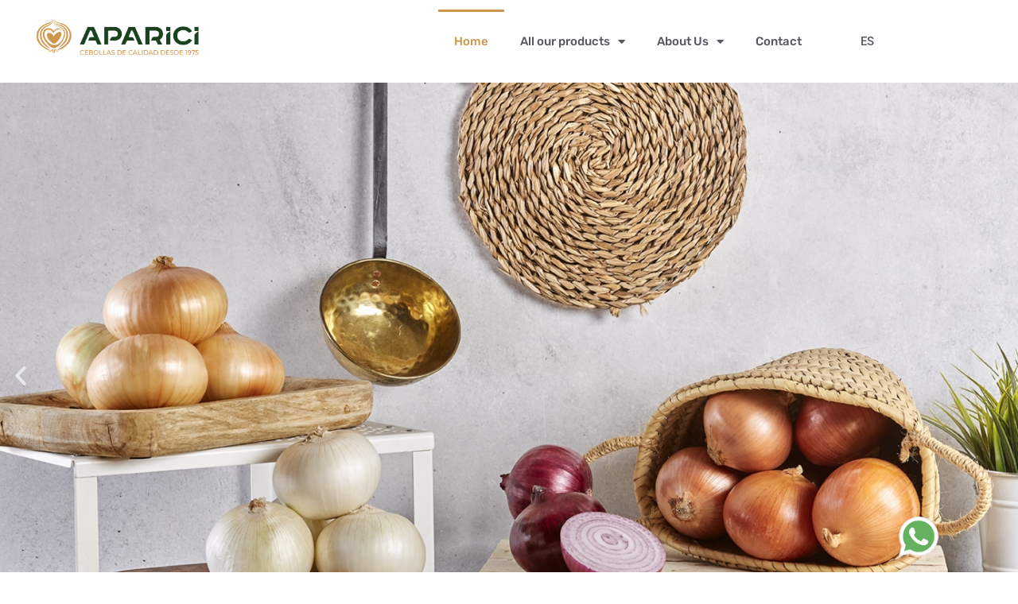

--- FILE ---
content_type: text/html; charset=UTF-8
request_url: https://cebolla-aparici.com/en/
body_size: 17937
content:
<!doctype html>
<html lang="en-US">
<head>
	<meta charset="UTF-8">
	<meta name="viewport" content="width=device-width, initial-scale=1">
	<link rel="profile" href="https://gmpg.org/xfn/11">
	<meta name='robots' content='index, follow, max-image-preview:large, max-snippet:-1, max-video-preview:-1' />
<link rel="alternate" hreflang="en" href="https://cebolla-aparici.com/en/" />
<link rel="alternate" hreflang="es" href="https://cebolla-aparici.com/" />
<link rel="alternate" hreflang="x-default" href="https://cebolla-aparici.com/" />

	<!-- This site is optimized with the Yoast SEO plugin v26.8 - https://yoast.com/product/yoast-seo-wordpress/ -->
	<title>Welcome to our website - Cebollas Aparici</title>
	<meta name="description" content="The extraordinary quality of the Aparici onions is the result of more than four decades of effort and dedication by a family passionate about growing this vegetable and, above all, passionate about doing the work well." />
	<link rel="canonical" href="https://cebolla-aparici.com/en/" />
	<meta property="og:locale" content="en_US" />
	<meta property="og:type" content="website" />
	<meta property="og:title" content="Welcome to our website - Cebollas Aparici" />
	<meta property="og:description" content="The extraordinary quality of the Aparici onions is the result of more than four decades of effort and dedication by a family passionate about growing this vegetable and, above all, passionate about doing the work well." />
	<meta property="og:url" content="https://cebolla-aparici.com/en/" />
	<meta property="og:site_name" content="Cebollas Aparici" />
	<meta property="article:modified_time" content="2025-02-19T12:11:45+00:00" />
	<meta property="og:image" content="https://cebolla-aparici.com/wp-content/uploads/2021/10/BODEGÓN_CEBOLLAS_APARICI-mitja-Modificada-scaled.jpg" />
	<meta property="og:image:width" content="2560" />
	<meta property="og:image:height" content="1708" />
	<meta property="og:image:type" content="image/jpeg" />
	<meta name="twitter:card" content="summary_large_image" />
	<script type="application/ld+json" class="yoast-schema-graph">{"@context":"https://schema.org","@graph":[{"@type":"WebPage","@id":"https://cebolla-aparici.com/en/","url":"https://cebolla-aparici.com/en/","name":"Welcome to our website - Cebollas Aparici","isPartOf":{"@id":"https://cebolla-aparici.com/#website"},"primaryImageOfPage":{"@id":"https://cebolla-aparici.com/en/#primaryimage"},"image":{"@id":"https://cebolla-aparici.com/en/#primaryimage"},"thumbnailUrl":"https://cebolla-aparici.com/wp-content/uploads/2021/10/BODEGÓN_CEBOLLAS_APARICI-mitja-Modificada-scaled.jpg","datePublished":"2021-09-14T13:31:45+00:00","dateModified":"2025-02-19T12:11:45+00:00","description":"The extraordinary quality of the Aparici onions is the result of more than four decades of effort and dedication by a family passionate about growing this vegetable and, above all, passionate about doing the work well.","breadcrumb":{"@id":"https://cebolla-aparici.com/en/#breadcrumb"},"inLanguage":"en-US","potentialAction":[{"@type":"ReadAction","target":["https://cebolla-aparici.com/en/"]}]},{"@type":"ImageObject","inLanguage":"en-US","@id":"https://cebolla-aparici.com/en/#primaryimage","url":"https://cebolla-aparici.com/wp-content/uploads/2021/10/BODEGÓN_CEBOLLAS_APARICI-mitja-Modificada-scaled.jpg","contentUrl":"https://cebolla-aparici.com/wp-content/uploads/2021/10/BODEGÓN_CEBOLLAS_APARICI-mitja-Modificada-scaled.jpg","width":2560,"height":1708,"caption":"Gran variedad de cebollas"},{"@type":"BreadcrumbList","@id":"https://cebolla-aparici.com/en/#breadcrumb","itemListElement":[{"@type":"ListItem","position":1,"name":"Portada"}]},{"@type":"WebSite","@id":"https://cebolla-aparici.com/#website","url":"https://cebolla-aparici.com/","name":"Cebollas Aparici","description":"Vendemos cebollas al por mayor con el mejor servicio y la mejor calidad","potentialAction":[{"@type":"SearchAction","target":{"@type":"EntryPoint","urlTemplate":"https://cebolla-aparici.com/?s={search_term_string}"},"query-input":{"@type":"PropertyValueSpecification","valueRequired":true,"valueName":"search_term_string"}}],"inLanguage":"en-US"}]}</script>
	<!-- / Yoast SEO plugin. -->


<link rel='dns-prefetch' href='//js-eu1.hs-scripts.com' />
<link rel="alternate" type="application/rss+xml" title="Cebollas Aparici &raquo; Feed" href="https://cebolla-aparici.com/en/feed/" />
<link rel="alternate" type="application/rss+xml" title="Cebollas Aparici &raquo; Comments Feed" href="https://cebolla-aparici.com/en/comments/feed/" />
<link rel="alternate" title="oEmbed (JSON)" type="application/json+oembed" href="https://cebolla-aparici.com/en/wp-json/oembed/1.0/embed?url=https%3A%2F%2Fcebolla-aparici.com%2Fen%2F" />
<link rel="alternate" title="oEmbed (XML)" type="text/xml+oembed" href="https://cebolla-aparici.com/en/wp-json/oembed/1.0/embed?url=https%3A%2F%2Fcebolla-aparici.com%2Fen%2F&#038;format=xml" />
<style id='wp-img-auto-sizes-contain-inline-css'>
img:is([sizes=auto i],[sizes^="auto," i]){contain-intrinsic-size:3000px 1500px}
/*# sourceURL=wp-img-auto-sizes-contain-inline-css */
</style>
<style id='wp-emoji-styles-inline-css'>

	img.wp-smiley, img.emoji {
		display: inline !important;
		border: none !important;
		box-shadow: none !important;
		height: 1em !important;
		width: 1em !important;
		margin: 0 0.07em !important;
		vertical-align: -0.1em !important;
		background: none !important;
		padding: 0 !important;
	}
/*# sourceURL=wp-emoji-styles-inline-css */
</style>
<style id='global-styles-inline-css'>
:root{--wp--preset--aspect-ratio--square: 1;--wp--preset--aspect-ratio--4-3: 4/3;--wp--preset--aspect-ratio--3-4: 3/4;--wp--preset--aspect-ratio--3-2: 3/2;--wp--preset--aspect-ratio--2-3: 2/3;--wp--preset--aspect-ratio--16-9: 16/9;--wp--preset--aspect-ratio--9-16: 9/16;--wp--preset--color--black: #000000;--wp--preset--color--cyan-bluish-gray: #abb8c3;--wp--preset--color--white: #ffffff;--wp--preset--color--pale-pink: #f78da7;--wp--preset--color--vivid-red: #cf2e2e;--wp--preset--color--luminous-vivid-orange: #ff6900;--wp--preset--color--luminous-vivid-amber: #fcb900;--wp--preset--color--light-green-cyan: #7bdcb5;--wp--preset--color--vivid-green-cyan: #00d084;--wp--preset--color--pale-cyan-blue: #8ed1fc;--wp--preset--color--vivid-cyan-blue: #0693e3;--wp--preset--color--vivid-purple: #9b51e0;--wp--preset--gradient--vivid-cyan-blue-to-vivid-purple: linear-gradient(135deg,rgb(6,147,227) 0%,rgb(155,81,224) 100%);--wp--preset--gradient--light-green-cyan-to-vivid-green-cyan: linear-gradient(135deg,rgb(122,220,180) 0%,rgb(0,208,130) 100%);--wp--preset--gradient--luminous-vivid-amber-to-luminous-vivid-orange: linear-gradient(135deg,rgb(252,185,0) 0%,rgb(255,105,0) 100%);--wp--preset--gradient--luminous-vivid-orange-to-vivid-red: linear-gradient(135deg,rgb(255,105,0) 0%,rgb(207,46,46) 100%);--wp--preset--gradient--very-light-gray-to-cyan-bluish-gray: linear-gradient(135deg,rgb(238,238,238) 0%,rgb(169,184,195) 100%);--wp--preset--gradient--cool-to-warm-spectrum: linear-gradient(135deg,rgb(74,234,220) 0%,rgb(151,120,209) 20%,rgb(207,42,186) 40%,rgb(238,44,130) 60%,rgb(251,105,98) 80%,rgb(254,248,76) 100%);--wp--preset--gradient--blush-light-purple: linear-gradient(135deg,rgb(255,206,236) 0%,rgb(152,150,240) 100%);--wp--preset--gradient--blush-bordeaux: linear-gradient(135deg,rgb(254,205,165) 0%,rgb(254,45,45) 50%,rgb(107,0,62) 100%);--wp--preset--gradient--luminous-dusk: linear-gradient(135deg,rgb(255,203,112) 0%,rgb(199,81,192) 50%,rgb(65,88,208) 100%);--wp--preset--gradient--pale-ocean: linear-gradient(135deg,rgb(255,245,203) 0%,rgb(182,227,212) 50%,rgb(51,167,181) 100%);--wp--preset--gradient--electric-grass: linear-gradient(135deg,rgb(202,248,128) 0%,rgb(113,206,126) 100%);--wp--preset--gradient--midnight: linear-gradient(135deg,rgb(2,3,129) 0%,rgb(40,116,252) 100%);--wp--preset--font-size--small: 13px;--wp--preset--font-size--medium: 20px;--wp--preset--font-size--large: 36px;--wp--preset--font-size--x-large: 42px;--wp--preset--spacing--20: 0.44rem;--wp--preset--spacing--30: 0.67rem;--wp--preset--spacing--40: 1rem;--wp--preset--spacing--50: 1.5rem;--wp--preset--spacing--60: 2.25rem;--wp--preset--spacing--70: 3.38rem;--wp--preset--spacing--80: 5.06rem;--wp--preset--shadow--natural: 6px 6px 9px rgba(0, 0, 0, 0.2);--wp--preset--shadow--deep: 12px 12px 50px rgba(0, 0, 0, 0.4);--wp--preset--shadow--sharp: 6px 6px 0px rgba(0, 0, 0, 0.2);--wp--preset--shadow--outlined: 6px 6px 0px -3px rgb(255, 255, 255), 6px 6px rgb(0, 0, 0);--wp--preset--shadow--crisp: 6px 6px 0px rgb(0, 0, 0);}:root { --wp--style--global--content-size: 800px;--wp--style--global--wide-size: 1200px; }:where(body) { margin: 0; }.wp-site-blocks > .alignleft { float: left; margin-right: 2em; }.wp-site-blocks > .alignright { float: right; margin-left: 2em; }.wp-site-blocks > .aligncenter { justify-content: center; margin-left: auto; margin-right: auto; }:where(.wp-site-blocks) > * { margin-block-start: 24px; margin-block-end: 0; }:where(.wp-site-blocks) > :first-child { margin-block-start: 0; }:where(.wp-site-blocks) > :last-child { margin-block-end: 0; }:root { --wp--style--block-gap: 24px; }:root :where(.is-layout-flow) > :first-child{margin-block-start: 0;}:root :where(.is-layout-flow) > :last-child{margin-block-end: 0;}:root :where(.is-layout-flow) > *{margin-block-start: 24px;margin-block-end: 0;}:root :where(.is-layout-constrained) > :first-child{margin-block-start: 0;}:root :where(.is-layout-constrained) > :last-child{margin-block-end: 0;}:root :where(.is-layout-constrained) > *{margin-block-start: 24px;margin-block-end: 0;}:root :where(.is-layout-flex){gap: 24px;}:root :where(.is-layout-grid){gap: 24px;}.is-layout-flow > .alignleft{float: left;margin-inline-start: 0;margin-inline-end: 2em;}.is-layout-flow > .alignright{float: right;margin-inline-start: 2em;margin-inline-end: 0;}.is-layout-flow > .aligncenter{margin-left: auto !important;margin-right: auto !important;}.is-layout-constrained > .alignleft{float: left;margin-inline-start: 0;margin-inline-end: 2em;}.is-layout-constrained > .alignright{float: right;margin-inline-start: 2em;margin-inline-end: 0;}.is-layout-constrained > .aligncenter{margin-left: auto !important;margin-right: auto !important;}.is-layout-constrained > :where(:not(.alignleft):not(.alignright):not(.alignfull)){max-width: var(--wp--style--global--content-size);margin-left: auto !important;margin-right: auto !important;}.is-layout-constrained > .alignwide{max-width: var(--wp--style--global--wide-size);}body .is-layout-flex{display: flex;}.is-layout-flex{flex-wrap: wrap;align-items: center;}.is-layout-flex > :is(*, div){margin: 0;}body .is-layout-grid{display: grid;}.is-layout-grid > :is(*, div){margin: 0;}body{padding-top: 0px;padding-right: 0px;padding-bottom: 0px;padding-left: 0px;}a:where(:not(.wp-element-button)){text-decoration: underline;}:root :where(.wp-element-button, .wp-block-button__link){background-color: #32373c;border-width: 0;color: #fff;font-family: inherit;font-size: inherit;font-style: inherit;font-weight: inherit;letter-spacing: inherit;line-height: inherit;padding-top: calc(0.667em + 2px);padding-right: calc(1.333em + 2px);padding-bottom: calc(0.667em + 2px);padding-left: calc(1.333em + 2px);text-decoration: none;text-transform: inherit;}.has-black-color{color: var(--wp--preset--color--black) !important;}.has-cyan-bluish-gray-color{color: var(--wp--preset--color--cyan-bluish-gray) !important;}.has-white-color{color: var(--wp--preset--color--white) !important;}.has-pale-pink-color{color: var(--wp--preset--color--pale-pink) !important;}.has-vivid-red-color{color: var(--wp--preset--color--vivid-red) !important;}.has-luminous-vivid-orange-color{color: var(--wp--preset--color--luminous-vivid-orange) !important;}.has-luminous-vivid-amber-color{color: var(--wp--preset--color--luminous-vivid-amber) !important;}.has-light-green-cyan-color{color: var(--wp--preset--color--light-green-cyan) !important;}.has-vivid-green-cyan-color{color: var(--wp--preset--color--vivid-green-cyan) !important;}.has-pale-cyan-blue-color{color: var(--wp--preset--color--pale-cyan-blue) !important;}.has-vivid-cyan-blue-color{color: var(--wp--preset--color--vivid-cyan-blue) !important;}.has-vivid-purple-color{color: var(--wp--preset--color--vivid-purple) !important;}.has-black-background-color{background-color: var(--wp--preset--color--black) !important;}.has-cyan-bluish-gray-background-color{background-color: var(--wp--preset--color--cyan-bluish-gray) !important;}.has-white-background-color{background-color: var(--wp--preset--color--white) !important;}.has-pale-pink-background-color{background-color: var(--wp--preset--color--pale-pink) !important;}.has-vivid-red-background-color{background-color: var(--wp--preset--color--vivid-red) !important;}.has-luminous-vivid-orange-background-color{background-color: var(--wp--preset--color--luminous-vivid-orange) !important;}.has-luminous-vivid-amber-background-color{background-color: var(--wp--preset--color--luminous-vivid-amber) !important;}.has-light-green-cyan-background-color{background-color: var(--wp--preset--color--light-green-cyan) !important;}.has-vivid-green-cyan-background-color{background-color: var(--wp--preset--color--vivid-green-cyan) !important;}.has-pale-cyan-blue-background-color{background-color: var(--wp--preset--color--pale-cyan-blue) !important;}.has-vivid-cyan-blue-background-color{background-color: var(--wp--preset--color--vivid-cyan-blue) !important;}.has-vivid-purple-background-color{background-color: var(--wp--preset--color--vivid-purple) !important;}.has-black-border-color{border-color: var(--wp--preset--color--black) !important;}.has-cyan-bluish-gray-border-color{border-color: var(--wp--preset--color--cyan-bluish-gray) !important;}.has-white-border-color{border-color: var(--wp--preset--color--white) !important;}.has-pale-pink-border-color{border-color: var(--wp--preset--color--pale-pink) !important;}.has-vivid-red-border-color{border-color: var(--wp--preset--color--vivid-red) !important;}.has-luminous-vivid-orange-border-color{border-color: var(--wp--preset--color--luminous-vivid-orange) !important;}.has-luminous-vivid-amber-border-color{border-color: var(--wp--preset--color--luminous-vivid-amber) !important;}.has-light-green-cyan-border-color{border-color: var(--wp--preset--color--light-green-cyan) !important;}.has-vivid-green-cyan-border-color{border-color: var(--wp--preset--color--vivid-green-cyan) !important;}.has-pale-cyan-blue-border-color{border-color: var(--wp--preset--color--pale-cyan-blue) !important;}.has-vivid-cyan-blue-border-color{border-color: var(--wp--preset--color--vivid-cyan-blue) !important;}.has-vivid-purple-border-color{border-color: var(--wp--preset--color--vivid-purple) !important;}.has-vivid-cyan-blue-to-vivid-purple-gradient-background{background: var(--wp--preset--gradient--vivid-cyan-blue-to-vivid-purple) !important;}.has-light-green-cyan-to-vivid-green-cyan-gradient-background{background: var(--wp--preset--gradient--light-green-cyan-to-vivid-green-cyan) !important;}.has-luminous-vivid-amber-to-luminous-vivid-orange-gradient-background{background: var(--wp--preset--gradient--luminous-vivid-amber-to-luminous-vivid-orange) !important;}.has-luminous-vivid-orange-to-vivid-red-gradient-background{background: var(--wp--preset--gradient--luminous-vivid-orange-to-vivid-red) !important;}.has-very-light-gray-to-cyan-bluish-gray-gradient-background{background: var(--wp--preset--gradient--very-light-gray-to-cyan-bluish-gray) !important;}.has-cool-to-warm-spectrum-gradient-background{background: var(--wp--preset--gradient--cool-to-warm-spectrum) !important;}.has-blush-light-purple-gradient-background{background: var(--wp--preset--gradient--blush-light-purple) !important;}.has-blush-bordeaux-gradient-background{background: var(--wp--preset--gradient--blush-bordeaux) !important;}.has-luminous-dusk-gradient-background{background: var(--wp--preset--gradient--luminous-dusk) !important;}.has-pale-ocean-gradient-background{background: var(--wp--preset--gradient--pale-ocean) !important;}.has-electric-grass-gradient-background{background: var(--wp--preset--gradient--electric-grass) !important;}.has-midnight-gradient-background{background: var(--wp--preset--gradient--midnight) !important;}.has-small-font-size{font-size: var(--wp--preset--font-size--small) !important;}.has-medium-font-size{font-size: var(--wp--preset--font-size--medium) !important;}.has-large-font-size{font-size: var(--wp--preset--font-size--large) !important;}.has-x-large-font-size{font-size: var(--wp--preset--font-size--x-large) !important;}
:root :where(.wp-block-pullquote){font-size: 1.5em;line-height: 1.6;}
/*# sourceURL=global-styles-inline-css */
</style>
<link rel='stylesheet' id='contact-form-7-css' href='https://cebolla-aparici.com/wp-content/plugins/contact-form-7/includes/css/styles.css?ver=6.1.4' media='all' />
<link rel='stylesheet' id='hello-elementor-css' href='https://cebolla-aparici.com/wp-content/themes/hello-elementor/assets/css/reset.css?ver=3.4.6' media='all' />
<link rel='stylesheet' id='hello-elementor-theme-style-css' href='https://cebolla-aparici.com/wp-content/themes/hello-elementor/assets/css/theme.css?ver=3.4.6' media='all' />
<link rel='stylesheet' id='hello-elementor-header-footer-css' href='https://cebolla-aparici.com/wp-content/themes/hello-elementor/assets/css/header-footer.css?ver=3.4.6' media='all' />
<link rel='stylesheet' id='e-animation-fadeInLeft-css' href='https://cebolla-aparici.com/wp-content/plugins/elementor/assets/lib/animations/styles/fadeInLeft.min.css?ver=3.34.3' media='all' />
<link rel='stylesheet' id='elementor-frontend-css' href='https://cebolla-aparici.com/wp-content/plugins/elementor/assets/css/frontend.min.css?ver=3.34.3' media='all' />
<link rel='stylesheet' id='widget-image-css' href='https://cebolla-aparici.com/wp-content/plugins/elementor/assets/css/widget-image.min.css?ver=3.34.3' media='all' />
<link rel='stylesheet' id='widget-nav-menu-css' href='https://cebolla-aparici.com/wp-content/plugins/pro-elements/assets/css/widget-nav-menu.min.css?ver=3.34.0' media='all' />
<link rel='stylesheet' id='widget-spacer-css' href='https://cebolla-aparici.com/wp-content/plugins/elementor/assets/css/widget-spacer.min.css?ver=3.34.3' media='all' />
<link rel='stylesheet' id='elementor-icons-css' href='https://cebolla-aparici.com/wp-content/plugins/elementor/assets/lib/eicons/css/elementor-icons.min.css?ver=5.46.0' media='all' />
<link rel='stylesheet' id='elementor-post-27-css' href='https://cebolla-aparici.com/wp-content/uploads/elementor/css/post-27.css?ver=1769442593' media='all' />
<link rel='stylesheet' id='e-animation-fadeInDown-css' href='https://cebolla-aparici.com/wp-content/plugins/elementor/assets/lib/animations/styles/fadeInDown.min.css?ver=3.34.3' media='all' />
<link rel='stylesheet' id='swiper-css' href='https://cebolla-aparici.com/wp-content/plugins/elementor/assets/lib/swiper/v8/css/swiper.min.css?ver=8.4.5' media='all' />
<link rel='stylesheet' id='e-swiper-css' href='https://cebolla-aparici.com/wp-content/plugins/elementor/assets/css/conditionals/e-swiper.min.css?ver=3.34.3' media='all' />
<link rel='stylesheet' id='widget-slides-css' href='https://cebolla-aparici.com/wp-content/plugins/pro-elements/assets/css/widget-slides.min.css?ver=3.34.0' media='all' />
<link rel='stylesheet' id='widget-heading-css' href='https://cebolla-aparici.com/wp-content/plugins/elementor/assets/css/widget-heading.min.css?ver=3.34.3' media='all' />
<link rel='stylesheet' id='widget-posts-css' href='https://cebolla-aparici.com/wp-content/plugins/pro-elements/assets/css/widget-posts.min.css?ver=3.34.0' media='all' />
<link rel='stylesheet' id='widget-call-to-action-css' href='https://cebolla-aparici.com/wp-content/plugins/pro-elements/assets/css/widget-call-to-action.min.css?ver=3.34.0' media='all' />
<link rel='stylesheet' id='e-transitions-css' href='https://cebolla-aparici.com/wp-content/plugins/pro-elements/assets/css/conditionals/transitions.min.css?ver=3.34.0' media='all' />
<link rel='stylesheet' id='elementor-post-3503-css' href='https://cebolla-aparici.com/wp-content/uploads/elementor/css/post-3503.css?ver=1769442714' media='all' />
<link rel='stylesheet' id='elementor-post-96-css' href='https://cebolla-aparici.com/wp-content/uploads/elementor/css/post-96.css?ver=1769442593' media='all' />
<link rel='stylesheet' id='elementor-post-188-css' href='https://cebolla-aparici.com/wp-content/uploads/elementor/css/post-188.css?ver=1769442593' media='all' />
<link rel='stylesheet' id='elementor-gf-local-prata-css' href='https://cebolla-aparici.com/wp-content/uploads/elementor/google-fonts/css/prata.css?ver=1743409390' media='all' />
<link rel='stylesheet' id='elementor-gf-local-robotoslab-css' href='https://cebolla-aparici.com/wp-content/uploads/elementor/google-fonts/css/robotoslab.css?ver=1743409392' media='all' />
<link rel='stylesheet' id='elementor-gf-local-roboto-css' href='https://cebolla-aparici.com/wp-content/uploads/elementor/google-fonts/css/roboto.css?ver=1743409397' media='all' />
<link rel='stylesheet' id='elementor-gf-local-rubik-css' href='https://cebolla-aparici.com/wp-content/uploads/elementor/google-fonts/css/rubik.css?ver=1743409400' media='all' />
<link rel='stylesheet' id='elementor-icons-shared-0-css' href='https://cebolla-aparici.com/wp-content/plugins/elementor/assets/lib/font-awesome/css/fontawesome.min.css?ver=5.15.3' media='all' />
<link rel='stylesheet' id='elementor-icons-fa-solid-css' href='https://cebolla-aparici.com/wp-content/plugins/elementor/assets/lib/font-awesome/css/solid.min.css?ver=5.15.3' media='all' />
<link rel='stylesheet' id='elementor-icons-fa-brands-css' href='https://cebolla-aparici.com/wp-content/plugins/elementor/assets/lib/font-awesome/css/brands.min.css?ver=5.15.3' media='all' />
<script src="https://cebolla-aparici.com/wp-includes/js/jquery/jquery.min.js?ver=3.7.1" id="jquery-core-js"></script>
<script src="https://cebolla-aparici.com/wp-includes/js/jquery/jquery-migrate.min.js?ver=3.4.1" id="jquery-migrate-js"></script>
<link rel="https://api.w.org/" href="https://cebolla-aparici.com/en/wp-json/" /><link rel="alternate" title="JSON" type="application/json" href="https://cebolla-aparici.com/en/wp-json/wp/v2/pages/3503" /><link rel="EditURI" type="application/rsd+xml" title="RSD" href="https://cebolla-aparici.com/xmlrpc.php?rsd" />
<meta name="generator" content="WordPress 6.9" />
<link rel='shortlink' href='https://cebolla-aparici.com/en/' />
<meta name="generator" content="WPML ver:4.7.6 stt:1,2;" />
			<!-- DO NOT COPY THIS SNIPPET! Start of Page Analytics Tracking for HubSpot WordPress plugin v11.3.37-->
			<script class="hsq-set-content-id" data-content-id="standard-page">
				var _hsq = _hsq || [];
				_hsq.push(["setContentType", "standard-page"]);
			</script>
			<!-- DO NOT COPY THIS SNIPPET! End of Page Analytics Tracking for HubSpot WordPress plugin -->
			
 <!--Start of Scriptify head--> 
<!-- Google Tag Manager -->
<script>(function(w,d,s,l,i){w[l]=w[l]||[];w[l].push({'gtm.start':
new Date().getTime(),event:'gtm.js'});var f=d.getElementsByTagName(s)[0],
j=d.createElement(s),dl=l!='dataLayer'?'&l='+l:'';j.async=true;j.src=
'https://www.googletagmanager.com/gtm.js?id='+i+dl;f.parentNode.insertBefore(j,f);
})(window,document,'script','dataLayer','GTM-MPWG3CQ3');</script>
<!-- End Google Tag Manager -->
 <!--End of Scriptify head--> 
<meta name="generator" content="Elementor 3.34.3; features: additional_custom_breakpoints; settings: css_print_method-external, google_font-enabled, font_display-auto">
			<style>
				.e-con.e-parent:nth-of-type(n+4):not(.e-lazyloaded):not(.e-no-lazyload),
				.e-con.e-parent:nth-of-type(n+4):not(.e-lazyloaded):not(.e-no-lazyload) * {
					background-image: none !important;
				}
				@media screen and (max-height: 1024px) {
					.e-con.e-parent:nth-of-type(n+3):not(.e-lazyloaded):not(.e-no-lazyload),
					.e-con.e-parent:nth-of-type(n+3):not(.e-lazyloaded):not(.e-no-lazyload) * {
						background-image: none !important;
					}
				}
				@media screen and (max-height: 640px) {
					.e-con.e-parent:nth-of-type(n+2):not(.e-lazyloaded):not(.e-no-lazyload),
					.e-con.e-parent:nth-of-type(n+2):not(.e-lazyloaded):not(.e-no-lazyload) * {
						background-image: none !important;
					}
				}
			</style>
			<link rel="icon" href="https://cebolla-aparici.com/wp-content/uploads/2021/06/cropped-Aparici-Favicon-512x512px-32x32.png" sizes="32x32" />
<link rel="icon" href="https://cebolla-aparici.com/wp-content/uploads/2021/06/cropped-Aparici-Favicon-512x512px-192x192.png" sizes="192x192" />
<link rel="apple-touch-icon" href="https://cebolla-aparici.com/wp-content/uploads/2021/06/cropped-Aparici-Favicon-512x512px-180x180.png" />
<meta name="msapplication-TileImage" content="https://cebolla-aparici.com/wp-content/uploads/2021/06/cropped-Aparici-Favicon-512x512px-270x270.png" />
		<style id="wp-custom-css">
			.oculto{
	display:none !important;
}

.whatsapp-chat {
		width: 50px;
		height: 50px;
		position: fixed;
    bottom: 20px;
    right: 100px;
    color: #fff;
    border-radius: 50px;
    text-decoration: none;
    z-index: 1;
}		</style>
		</head>
<body class="home wp-singular page-template page-template-elementor_header_footer page page-id-3503 wp-embed-responsive wp-theme-hello-elementor hello-elementor-default elementor-default elementor-template-full-width elementor-kit-27 elementor-page elementor-page-3503">


 <!--Start of Scriptify body--> 
<!-- Google Tag Manager (noscript) -->
<noscript><iframe src="https://www.googletagmanager.com/ns.html?id=GTM-MPWG3CQ3"
height="0" width="0" style="display:none;visibility:hidden"></iframe></noscript>
<!-- End Google Tag Manager (noscript) -->
 <!--End of Scriptify body--> 

<a class="skip-link screen-reader-text" href="#content">Skip to content</a>

		<header data-elementor-type="header" data-elementor-id="96" class="elementor elementor-96 elementor-location-header" data-elementor-post-type="elementor_library">
					<header class="elementor-section elementor-top-section elementor-element elementor-element-600f4164 elementor-section-content-middle elementor-section-height-min-height elementor-section-boxed elementor-section-height-default elementor-section-items-middle" data-id="600f4164" data-element_type="section">
						<div class="elementor-container elementor-column-gap-no">
					<div class="elementor-column elementor-col-33 elementor-top-column elementor-element elementor-element-45a210eb" data-id="45a210eb" data-element_type="column">
			<div class="elementor-widget-wrap elementor-element-populated">
						<div class="elementor-element elementor-element-742a21c4 elementor-invisible elementor-widget elementor-widget-image" data-id="742a21c4" data-element_type="widget" data-settings="{&quot;_animation&quot;:&quot;fadeInLeft&quot;}" data-widget_type="image.default">
				<div class="elementor-widget-container">
																<a href="https://cebolla-aparici.com/en/">
							<img fetchpriority="high" width="600" height="153" src="https://cebolla-aparici.com/wp-content/uploads/2021/11/logo-aparici-tagline-1.png" class="attachment-full size-full wp-image-3691" alt="Logo Aparici" srcset="https://cebolla-aparici.com/wp-content/uploads/2021/11/logo-aparici-tagline-1.png 600w, https://cebolla-aparici.com/wp-content/uploads/2021/11/logo-aparici-tagline-1-300x77.png 300w" sizes="(max-width: 600px) 100vw, 600px" />								</a>
															</div>
				</div>
					</div>
		</div>
				<div class="elementor-column elementor-col-33 elementor-top-column elementor-element elementor-element-6e1df31f" data-id="6e1df31f" data-element_type="column">
			<div class="elementor-widget-wrap elementor-element-populated">
						<div class="elementor-element elementor-element-a2ebaa6 elementor-nav-menu__align-end elementor-nav-menu--stretch elementor-nav-menu--dropdown-tablet elementor-nav-menu__text-align-aside elementor-nav-menu--toggle elementor-nav-menu--burger elementor-widget elementor-widget-nav-menu" data-id="a2ebaa6" data-element_type="widget" data-settings="{&quot;full_width&quot;:&quot;stretch&quot;,&quot;_animation&quot;:&quot;none&quot;,&quot;layout&quot;:&quot;horizontal&quot;,&quot;submenu_icon&quot;:{&quot;value&quot;:&quot;&lt;i class=\&quot;fas fa-caret-down\&quot; aria-hidden=\&quot;true\&quot;&gt;&lt;\/i&gt;&quot;,&quot;library&quot;:&quot;fa-solid&quot;},&quot;toggle&quot;:&quot;burger&quot;}" data-widget_type="nav-menu.default">
				<div class="elementor-widget-container">
								<nav aria-label="Menu" class="elementor-nav-menu--main elementor-nav-menu__container elementor-nav-menu--layout-horizontal e--pointer-overline e--animation-fade">
				<ul id="menu-1-a2ebaa6" class="elementor-nav-menu"><li class="menu-item menu-item-type-post_type menu-item-object-page menu-item-home current-menu-item page_item page-item-3503 current_page_item menu-item-3556"><a href="https://cebolla-aparici.com/en/" aria-current="page" class="elementor-item elementor-item-active">Home</a></li>
<li class="menu-item menu-item-type-custom menu-item-object-custom menu-item-has-children menu-item-5377"><a href="https://cebolla-aparici.com/en/products/" class="elementor-item">All our products</a>
<ul class="sub-menu elementor-nav-menu--dropdown">
	<li class="menu-item menu-item-type-post_type menu-item-object-page menu-item-3900"><a href="https://cebolla-aparici.com/en/traditional-onion/" class="elementor-sub-item">Traditional spanish onion</a></li>
	<li class="menu-item menu-item-type-post_type menu-item-object-page menu-item-3901"><a href="https://cebolla-aparici.com/en/sweet-onion/" class="elementor-sub-item">Sweet onion</a></li>
	<li class="menu-item menu-item-type-post_type menu-item-object-page menu-item-3902"><a href="https://cebolla-aparici.com/en/red-onion/" class="elementor-sub-item">Red onion</a></li>
	<li class="menu-item menu-item-type-post_type menu-item-object-page menu-item-3903"><a href="https://cebolla-aparici.com/en/new-onion/" class="elementor-sub-item">Early spring onion</a></li>
	<li class="menu-item menu-item-type-post_type menu-item-object-page menu-item-3906"><a href="https://cebolla-aparici.com/en/white-onion/" class="elementor-sub-item">White onion</a></li>
	<li class="menu-item menu-item-type-post_type menu-item-object-page menu-item-3907"><a href="https://cebolla-aparici.com/en/flat-onion/" class="elementor-sub-item">Flat onion</a></li>
	<li class="menu-item menu-item-type-post_type menu-item-object-page menu-item-3910"><a href="https://cebolla-aparici.com/en/shallot/" class="elementor-sub-item">Shallot</a></li>
	<li class="menu-item menu-item-type-post_type menu-item-object-page menu-item-5378"><a href="https://cebolla-aparici.com/en/french-onion/" class="elementor-sub-item">Small flat onion</a></li>
	<li class="menu-item menu-item-type-post_type menu-item-object-page menu-item-3909"><a href="https://cebolla-aparici.com/en/pearl-onion/" class="elementor-sub-item">Pearl onion</a></li>
	<li class="menu-item menu-item-type-post_type menu-item-object-page menu-item-3911"><a href="https://cebolla-aparici.com/en/caramelised-onion/" class="elementor-sub-item">Caramelised onion</a></li>
</ul>
</li>
<li class="menu-item menu-item-type-custom menu-item-object-custom menu-item-has-children menu-item-4839"><a class="elementor-item">About Us</a>
<ul class="sub-menu elementor-nav-menu--dropdown">
	<li class="menu-item menu-item-type-post_type menu-item-object-page menu-item-3628"><a href="https://cebolla-aparici.com/en/company/" class="elementor-sub-item">Company</a></li>
	<li class="menu-item menu-item-type-post_type menu-item-object-page menu-item-3640"><a href="https://cebolla-aparici.com/en/cultivation-method/" class="elementor-sub-item">Cultivation methods</a></li>
	<li class="menu-item menu-item-type-post_type menu-item-object-page menu-item-3170"><a href="https://cebolla-aparici.com/en/quality-service/" class="elementor-sub-item">Quality and Service</a></li>
	<li class="menu-item menu-item-type-post_type menu-item-object-page menu-item-7485"><a href="https://cebolla-aparici.com/en/work-with-us/" class="elementor-sub-item">Work with us</a></li>
</ul>
</li>
<li class="menu-item menu-item-type-post_type menu-item-object-page menu-item-3665"><a href="https://cebolla-aparici.com/en/contact/" class="elementor-item">Contact</a></li>
</ul>			</nav>
					<div class="elementor-menu-toggle" role="button" tabindex="0" aria-label="Menu Toggle" aria-expanded="false">
			<i aria-hidden="true" role="presentation" class="elementor-menu-toggle__icon--open eicon-menu-bar"></i><i aria-hidden="true" role="presentation" class="elementor-menu-toggle__icon--close eicon-close"></i>		</div>
					<nav class="elementor-nav-menu--dropdown elementor-nav-menu__container" aria-hidden="true">
				<ul id="menu-2-a2ebaa6" class="elementor-nav-menu"><li class="menu-item menu-item-type-post_type menu-item-object-page menu-item-home current-menu-item page_item page-item-3503 current_page_item menu-item-3556"><a href="https://cebolla-aparici.com/en/" aria-current="page" class="elementor-item elementor-item-active" tabindex="-1">Home</a></li>
<li class="menu-item menu-item-type-custom menu-item-object-custom menu-item-has-children menu-item-5377"><a href="https://cebolla-aparici.com/en/products/" class="elementor-item" tabindex="-1">All our products</a>
<ul class="sub-menu elementor-nav-menu--dropdown">
	<li class="menu-item menu-item-type-post_type menu-item-object-page menu-item-3900"><a href="https://cebolla-aparici.com/en/traditional-onion/" class="elementor-sub-item" tabindex="-1">Traditional spanish onion</a></li>
	<li class="menu-item menu-item-type-post_type menu-item-object-page menu-item-3901"><a href="https://cebolla-aparici.com/en/sweet-onion/" class="elementor-sub-item" tabindex="-1">Sweet onion</a></li>
	<li class="menu-item menu-item-type-post_type menu-item-object-page menu-item-3902"><a href="https://cebolla-aparici.com/en/red-onion/" class="elementor-sub-item" tabindex="-1">Red onion</a></li>
	<li class="menu-item menu-item-type-post_type menu-item-object-page menu-item-3903"><a href="https://cebolla-aparici.com/en/new-onion/" class="elementor-sub-item" tabindex="-1">Early spring onion</a></li>
	<li class="menu-item menu-item-type-post_type menu-item-object-page menu-item-3906"><a href="https://cebolla-aparici.com/en/white-onion/" class="elementor-sub-item" tabindex="-1">White onion</a></li>
	<li class="menu-item menu-item-type-post_type menu-item-object-page menu-item-3907"><a href="https://cebolla-aparici.com/en/flat-onion/" class="elementor-sub-item" tabindex="-1">Flat onion</a></li>
	<li class="menu-item menu-item-type-post_type menu-item-object-page menu-item-3910"><a href="https://cebolla-aparici.com/en/shallot/" class="elementor-sub-item" tabindex="-1">Shallot</a></li>
	<li class="menu-item menu-item-type-post_type menu-item-object-page menu-item-5378"><a href="https://cebolla-aparici.com/en/french-onion/" class="elementor-sub-item" tabindex="-1">Small flat onion</a></li>
	<li class="menu-item menu-item-type-post_type menu-item-object-page menu-item-3909"><a href="https://cebolla-aparici.com/en/pearl-onion/" class="elementor-sub-item" tabindex="-1">Pearl onion</a></li>
	<li class="menu-item menu-item-type-post_type menu-item-object-page menu-item-3911"><a href="https://cebolla-aparici.com/en/caramelised-onion/" class="elementor-sub-item" tabindex="-1">Caramelised onion</a></li>
</ul>
</li>
<li class="menu-item menu-item-type-custom menu-item-object-custom menu-item-has-children menu-item-4839"><a class="elementor-item" tabindex="-1">About Us</a>
<ul class="sub-menu elementor-nav-menu--dropdown">
	<li class="menu-item menu-item-type-post_type menu-item-object-page menu-item-3628"><a href="https://cebolla-aparici.com/en/company/" class="elementor-sub-item" tabindex="-1">Company</a></li>
	<li class="menu-item menu-item-type-post_type menu-item-object-page menu-item-3640"><a href="https://cebolla-aparici.com/en/cultivation-method/" class="elementor-sub-item" tabindex="-1">Cultivation methods</a></li>
	<li class="menu-item menu-item-type-post_type menu-item-object-page menu-item-3170"><a href="https://cebolla-aparici.com/en/quality-service/" class="elementor-sub-item" tabindex="-1">Quality and Service</a></li>
	<li class="menu-item menu-item-type-post_type menu-item-object-page menu-item-7485"><a href="https://cebolla-aparici.com/en/work-with-us/" class="elementor-sub-item" tabindex="-1">Work with us</a></li>
</ul>
</li>
<li class="menu-item menu-item-type-post_type menu-item-object-page menu-item-3665"><a href="https://cebolla-aparici.com/en/contact/" class="elementor-item" tabindex="-1">Contact</a></li>
</ul>			</nav>
						</div>
				</div>
					</div>
		</div>
				<div class="elementor-column elementor-col-33 elementor-top-column elementor-element elementor-element-cccd77c" data-id="cccd77c" data-element_type="column">
			<div class="elementor-widget-wrap elementor-element-populated">
						<div class="elementor-element elementor-element-64996e4 elementor-widget__width-inherit elementor-widget elementor-widget-shortcode" data-id="64996e4" data-element_type="widget" data-widget_type="shortcode.default">
				<div class="elementor-widget-container">
							<div class="elementor-shortcode">
<div class="wpml-ls-statics-shortcode_actions wpml-ls wpml-ls-legacy-list-horizontal">
	<ul><li class="wpml-ls-slot-shortcode_actions wpml-ls-item wpml-ls-item-en wpml-ls-current-language wpml-ls-first-item wpml-ls-item-legacy-list-horizontal">
				<a href="https://cebolla-aparici.com/en/" class="wpml-ls-link">
                    <span class="wpml-ls-native">EN</span></a>
			</li><li class="wpml-ls-slot-shortcode_actions wpml-ls-item wpml-ls-item-es wpml-ls-last-item wpml-ls-item-legacy-list-horizontal">
				<a href="https://cebolla-aparici.com/" class="wpml-ls-link">
                    <span class="wpml-ls-native" lang="es">ES</span></a>
			</li></ul>
</div>
</div>
						</div>
				</div>
					</div>
		</div>
					</div>
		</header>
				</header>
				<div data-elementor-type="wp-page" data-elementor-id="3503" class="elementor elementor-3503" data-elementor-post-type="page">
						<section class="elementor-section elementor-top-section elementor-element elementor-element-8b3b88d elementor-section-full_width elementor-section-stretched elementor-section-height-min-height elementor-section-height-default elementor-section-items-middle" data-id="8b3b88d" data-element_type="section" data-settings="{&quot;stretch_section&quot;:&quot;section-stretched&quot;}">
						<div class="elementor-container elementor-column-gap-no">
					<div class="elementor-column elementor-col-100 elementor-top-column elementor-element elementor-element-b2b848d" data-id="b2b848d" data-element_type="column">
			<div class="elementor-widget-wrap elementor-element-populated">
						<div class="elementor-element elementor-element-2c38265 elementor--h-position-center elementor--v-position-middle elementor-arrows-position-inside elementor-pagination-position-inside elementor-widget elementor-widget-slides" data-id="2c38265" data-element_type="widget" data-settings="{&quot;transition_speed&quot;:2000,&quot;transition&quot;:&quot;fade&quot;,&quot;navigation&quot;:&quot;both&quot;,&quot;autoplay&quot;:&quot;yes&quot;,&quot;pause_on_interaction&quot;:&quot;yes&quot;,&quot;autoplay_speed&quot;:5000,&quot;infinite&quot;:&quot;yes&quot;}" data-widget_type="slides.default">
				<div class="elementor-widget-container">
									<div class="elementor-swiper">
					<div class="elementor-slides-wrapper elementor-main-swiper swiper" role="region" aria-roledescription="carousel" aria-label="Slides" dir="ltr" data-animation="fadeInDown">
				<div class="swiper-wrapper elementor-slides">
										<div class="elementor-repeater-item-3dbeadb swiper-slide" role="group" aria-roledescription="slide"><div class="swiper-slide-bg" role="img" aria-label="Copia de BODEGÓN VARIEDADES CEBOLLAS APARICI"></div><div class="elementor-background-overlay"></div><a class="swiper-slide-inner" href="https://cebolla-aparici.com/en/aparici-quality-the-highest-quality-certification#intro"><div class="swiper-slide-contents"><div class="elementor-slide-heading">Aparici Quality, the highest quality certification</div><div  class="elementor-button elementor-slide-button elementor-size-sm">More information</div></div></a></div><div class="elementor-repeater-item-bbcf2c9 swiper-slide" role="group" aria-roledescription="slide"><div class="swiper-slide-bg" role="img" aria-label="A young mixed race pregnant woman is at the grocery store. She is pushing a shopping cart down an aisle in the produce section of the market. The healthy woman is looking at the onions and potatoes. She is wearing casual maternity clothing."></div><div class="elementor-background-overlay"></div><a class="swiper-slide-inner" href="https://cebolla-aparici.com/en/aparici-a-reliable-and-strategic-partner#intro"><div class="swiper-slide-contents"><div class="elementor-slide-heading">Aparici, a reliable and strategic partner</div><div  class="elementor-button elementor-slide-button elementor-size-sm">More information</div></div></a></div><div class="elementor-repeater-item-9cfc3fe swiper-slide" role="group" aria-roledescription="slide"><div class="swiper-slide-bg" role="img" aria-label="Instalaciones de nuestra fábrica de cebolla"></div><div class="elementor-background-overlay"></div><a class="swiper-slide-inner" href="https://cebolla-aparici.com/en/people-our-best-asset#intro"><div class="swiper-slide-contents"><div class="elementor-slide-heading">People: our best asset</div><div  class="elementor-button elementor-slide-button elementor-size-sm">More information</div></div></a></div><div class="elementor-repeater-item-c964099 swiper-slide" role="group" aria-roledescription="slide"><div class="swiper-slide-bg" role="img" aria-label="Nuestros campos de producción"></div><div class="elementor-background-overlay"></div><a class="swiper-slide-inner" href="https://cebolla-aparici.com/en/firmly-moving-towards-sustainability#intro"><div class="swiper-slide-contents"><div class="elementor-slide-heading">Firmly moving towards Sustainability </div><div  class="elementor-button elementor-slide-button elementor-size-sm">More information</div></div></a></div>				</div>
															<div class="elementor-swiper-button elementor-swiper-button-prev" role="button" tabindex="0" aria-label="Previous slide">
							<i aria-hidden="true" class="eicon-chevron-left"></i>						</div>
						<div class="elementor-swiper-button elementor-swiper-button-next" role="button" tabindex="0" aria-label="Next slide">
							<i aria-hidden="true" class="eicon-chevron-right"></i>						</div>
																<div class="swiper-pagination"></div>
												</div>
				</div>
								</div>
				</div>
					</div>
		</div>
					</div>
		</section>
				<section class="elementor-section elementor-top-section elementor-element elementor-element-9f26788 elementor-section-boxed elementor-section-height-default elementor-section-height-default" data-id="9f26788" data-element_type="section">
						<div class="elementor-container elementor-column-gap-default">
					<div class="elementor-column elementor-col-100 elementor-top-column elementor-element elementor-element-e260dd1" data-id="e260dd1" data-element_type="column">
			<div class="elementor-widget-wrap elementor-element-populated">
						<div class="elementor-element elementor-element-8f9d21c elementor-widget elementor-widget-spacer" data-id="8f9d21c" data-element_type="widget" data-widget_type="spacer.default">
				<div class="elementor-widget-container">
							<div class="elementor-spacer">
			<div class="elementor-spacer-inner"></div>
		</div>
						</div>
				</div>
					</div>
		</div>
					</div>
		</section>
				<section class="elementor-section elementor-top-section elementor-element elementor-element-278dbee elementor-section-boxed elementor-section-height-default elementor-section-height-default" data-id="278dbee" data-element_type="section">
						<div class="elementor-container elementor-column-gap-default">
					<div class="elementor-column elementor-col-100 elementor-top-column elementor-element elementor-element-b50634f" data-id="b50634f" data-element_type="column">
			<div class="elementor-widget-wrap elementor-element-populated">
						<div class="elementor-element elementor-element-4c51090 elementor-widget elementor-widget-heading" data-id="4c51090" data-element_type="widget" data-widget_type="heading.default">
				<div class="elementor-widget-container">
					<h1 class="elementor-heading-title elementor-size-default">Committed to wholesale onion sales since 1975</h1>				</div>
				</div>
				<div class="elementor-element elementor-element-399831d elementor-widget elementor-widget-spacer" data-id="399831d" data-element_type="widget" data-widget_type="spacer.default">
				<div class="elementor-widget-container">
							<div class="elementor-spacer">
			<div class="elementor-spacer-inner"></div>
		</div>
						</div>
				</div>
					</div>
		</div>
					</div>
		</section>
				<section class="elementor-section elementor-top-section elementor-element elementor-element-2c325b9 elementor-section-boxed elementor-section-height-default elementor-section-height-default" data-id="2c325b9" data-element_type="section">
						<div class="elementor-container elementor-column-gap-default">
					<div class="elementor-column elementor-col-50 elementor-top-column elementor-element elementor-element-78c391f" data-id="78c391f" data-element_type="column">
			<div class="elementor-widget-wrap elementor-element-populated">
						<div class="elementor-element elementor-element-60786cf elementor-widget elementor-widget-text-editor" data-id="60786cf" data-element_type="widget" data-widget_type="text-editor.default">
				<div class="elementor-widget-container">
									<p>At Aparici, we are dedicated exclusively to <strong>wholesale onion sales</strong>, offering the highest quality products to meet the demands of our most discerning customers. Our commitment to excellence is reflected in every aspect of our business, from the careful selection of varieties to the timely and secure delivery of our products.</p><p>We specialize in <strong>a wide range of onions</strong>, each chosen for its superior quality and unique, unmatched characteristics. The common denominator in the crops we develop in collaboration with our associated growers is none other than quality. Each onion is carefully selected to ensure that only the best reach our customers. This commitment to quality extends throughout our entire process, from harvesting to transportation and delivery, g<strong>uaranteeing that our onions arrive fresh and in perfect condition</strong>.</p>								</div>
				</div>
					</div>
		</div>
				<div class="elementor-column elementor-col-50 elementor-top-column elementor-element elementor-element-69ddbc8" data-id="69ddbc8" data-element_type="column">
			<div class="elementor-widget-wrap elementor-element-populated">
						<div class="elementor-element elementor-element-d19d72e elementor-widget elementor-widget-image" data-id="d19d72e" data-element_type="widget" data-widget_type="image.default">
				<div class="elementor-widget-container">
															<picture decoding="async" class="attachment-large size-large wp-image-4778">
<source type="image/webp" srcset="https://cebolla-aparici.com/wp-content/uploads/2024/07/venta-cebollas-al-por-mayor.jpg.webp 1951w, https://cebolla-aparici.com/wp-content/uploads/2024/07/venta-cebollas-al-por-mayor-300x200.jpg.webp 300w, https://cebolla-aparici.com/wp-content/uploads/2024/07/venta-cebollas-al-por-mayor-768x512.jpg.webp 768w, https://cebolla-aparici.com/wp-content/uploads/2024/07/venta-cebollas-al-por-mayor-1536x1024.jpg.webp 1536w" sizes="(max-width: 800px) 100vw, 800px"/>
<img decoding="async" width="800" height="533" src="https://cebolla-aparici.com/wp-content/uploads/2024/07/venta-cebollas-al-por-mayor.jpg" alt="venta de cebolla al por mayor" srcset="https://cebolla-aparici.com/wp-content/uploads/2024/07/venta-cebollas-al-por-mayor.jpg 1951w, https://cebolla-aparici.com/wp-content/uploads/2024/07/venta-cebollas-al-por-mayor-300x200.jpg 300w, https://cebolla-aparici.com/wp-content/uploads/2024/07/venta-cebollas-al-por-mayor-768x512.jpg 768w, https://cebolla-aparici.com/wp-content/uploads/2024/07/venta-cebollas-al-por-mayor-1536x1024.jpg 1536w" sizes="(max-width: 800px) 100vw, 800px"/>
</picture>
															</div>
				</div>
					</div>
		</div>
					</div>
		</section>
				<section class="elementor-section elementor-top-section elementor-element elementor-element-8d5d4a1 elementor-section-boxed elementor-section-height-default elementor-section-height-default" data-id="8d5d4a1" data-element_type="section">
						<div class="elementor-container elementor-column-gap-default">
					<div class="elementor-column elementor-col-100 elementor-top-column elementor-element elementor-element-9b90c9c" data-id="9b90c9c" data-element_type="column">
			<div class="elementor-widget-wrap elementor-element-populated">
						<div class="elementor-element elementor-element-a8ba6a6 elementor-widget elementor-widget-spacer" data-id="a8ba6a6" data-element_type="widget" data-widget_type="spacer.default">
				<div class="elementor-widget-container">
							<div class="elementor-spacer">
			<div class="elementor-spacer-inner"></div>
		</div>
						</div>
				</div>
				<div class="elementor-element elementor-element-f0ac705 elementor-widget elementor-widget-heading" data-id="f0ac705" data-element_type="widget" data-widget_type="heading.default">
				<div class="elementor-widget-container">
					<h2 class="elementor-heading-title elementor-size-default">Some of our wholesale onions</h2>				</div>
				</div>
				<div class="elementor-element elementor-element-dc36fc8 elementor-widget elementor-widget-spacer" data-id="dc36fc8" data-element_type="widget" data-widget_type="spacer.default">
				<div class="elementor-widget-container">
							<div class="elementor-spacer">
			<div class="elementor-spacer-inner"></div>
		</div>
						</div>
				</div>
				<div class="elementor-element elementor-element-897f516 elementor-grid-3 elementor-grid-tablet-2 elementor-grid-mobile-1 elementor-widget elementor-widget-portfolio" data-id="897f516" data-element_type="widget" data-settings="{&quot;masonry&quot;:&quot;yes&quot;,&quot;columns&quot;:&quot;3&quot;,&quot;columns_tablet&quot;:&quot;2&quot;,&quot;columns_mobile&quot;:&quot;1&quot;,&quot;item_gap&quot;:{&quot;unit&quot;:&quot;px&quot;,&quot;size&quot;:&quot;&quot;,&quot;sizes&quot;:[]},&quot;row_gap&quot;:{&quot;unit&quot;:&quot;px&quot;,&quot;size&quot;:&quot;&quot;,&quot;sizes&quot;:[]}}" data-widget_type="portfolio.default">
				<div class="elementor-widget-container">
							<div class="elementor-portfolio elementor-grid elementor-posts-container" role="list">
				<article class="elementor-portfolio-item elementor-post  post-3807 page type-page status-publish has-post-thumbnail hentry" role="listitem">
			<a class="elementor-post__thumbnail__link" href="https://cebolla-aparici.com/en/red-onion/">
				<div class="elementor-portfolio-item__img elementor-post__thumbnail">
			<img decoding="async" width="2560" height="1707" src="https://cebolla-aparici.com/wp-content/uploads/2021/10/Aparici-Cebolla-ROJA-Princ-1-scaled.jpg" class="attachment-full size-full wp-image-2796" alt="Cebolla roja de gran calidad" srcset="https://cebolla-aparici.com/wp-content/uploads/2021/10/Aparici-Cebolla-ROJA-Princ-1-scaled.jpg 2560w, https://cebolla-aparici.com/wp-content/uploads/2021/10/Aparici-Cebolla-ROJA-Princ-1-300x200.jpg 300w, https://cebolla-aparici.com/wp-content/uploads/2021/10/Aparici-Cebolla-ROJA-Princ-1-1024x683.jpg 1024w, https://cebolla-aparici.com/wp-content/uploads/2021/10/Aparici-Cebolla-ROJA-Princ-1-768x512.jpg 768w, https://cebolla-aparici.com/wp-content/uploads/2021/10/Aparici-Cebolla-ROJA-Princ-1-1536x1024.jpg 1536w, https://cebolla-aparici.com/wp-content/uploads/2021/10/Aparici-Cebolla-ROJA-Princ-1-2048x1365.jpg 2048w" sizes="(max-width: 2560px) 100vw, 2560px" />		</div>
				<div class="elementor-portfolio-item__overlay">
				<h3 class="elementor-portfolio-item__title">
		Red onion		</h3>
				</div>
				</a>
		</article>
				<article class="elementor-portfolio-item elementor-post  post-3810 page type-page status-publish has-post-thumbnail hentry" role="listitem">
			<a class="elementor-post__thumbnail__link" href="https://cebolla-aparici.com/en/traditional-onion/">
				<div class="elementor-portfolio-item__img elementor-post__thumbnail">
			<img loading="lazy" decoding="async" width="2000" height="1333" src="https://cebolla-aparici.com/wp-content/uploads/2021/10/APARICI-Cebolla-TRADICIONAL-min.jpg" class="attachment-full size-full wp-image-2314" alt="Cebolla tradicional de calidad" srcset="https://cebolla-aparici.com/wp-content/uploads/2021/10/APARICI-Cebolla-TRADICIONAL-min.jpg 2000w, https://cebolla-aparici.com/wp-content/uploads/2021/10/APARICI-Cebolla-TRADICIONAL-min-300x200.jpg 300w, https://cebolla-aparici.com/wp-content/uploads/2021/10/APARICI-Cebolla-TRADICIONAL-min-1024x682.jpg 1024w, https://cebolla-aparici.com/wp-content/uploads/2021/10/APARICI-Cebolla-TRADICIONAL-min-768x512.jpg 768w, https://cebolla-aparici.com/wp-content/uploads/2021/10/APARICI-Cebolla-TRADICIONAL-min-1536x1024.jpg 1536w" sizes="(max-width: 2000px) 100vw, 2000px" />		</div>
				<div class="elementor-portfolio-item__overlay">
				<h3 class="elementor-portfolio-item__title">
		Traditional spanish onion		</h3>
				</div>
				</a>
		</article>
				<article class="elementor-portfolio-item elementor-post  post-3792 page type-page status-publish has-post-thumbnail hentry" role="listitem">
			<a class="elementor-post__thumbnail__link" href="https://cebolla-aparici.com/en/sweet-onion/">
				<div class="elementor-portfolio-item__img elementor-post__thumbnail">
			<img loading="lazy" decoding="async" width="2500" height="1667" src="https://cebolla-aparici.com/wp-content/uploads/2021/10/Aparici-Cebolla-DULCE-Princ-1.jpg" class="attachment-full size-full wp-image-2680" alt="Cebolla Dulce" srcset="https://cebolla-aparici.com/wp-content/uploads/2021/10/Aparici-Cebolla-DULCE-Princ-1.jpg 2500w, https://cebolla-aparici.com/wp-content/uploads/2021/10/Aparici-Cebolla-DULCE-Princ-1-300x200.jpg 300w, https://cebolla-aparici.com/wp-content/uploads/2021/10/Aparici-Cebolla-DULCE-Princ-1-1024x683.jpg 1024w, https://cebolla-aparici.com/wp-content/uploads/2021/10/Aparici-Cebolla-DULCE-Princ-1-768x512.jpg 768w, https://cebolla-aparici.com/wp-content/uploads/2021/10/Aparici-Cebolla-DULCE-Princ-1-1536x1024.jpg 1536w, https://cebolla-aparici.com/wp-content/uploads/2021/10/Aparici-Cebolla-DULCE-Princ-1-2048x1366.jpg 2048w" sizes="(max-width: 2500px) 100vw, 2500px" />		</div>
				<div class="elementor-portfolio-item__overlay">
				<h3 class="elementor-portfolio-item__title">
		Sweet onion		</h3>
				</div>
				</a>
		</article>
				</div>
						</div>
				</div>
				<div class="elementor-element elementor-element-713feda elementor-widget elementor-widget-spacer" data-id="713feda" data-element_type="widget" data-widget_type="spacer.default">
				<div class="elementor-widget-container">
							<div class="elementor-spacer">
			<div class="elementor-spacer-inner"></div>
		</div>
						</div>
				</div>
				<div class="elementor-element elementor-element-7d77902 elementor-align-center elementor-widget elementor-widget-global elementor-global-6426 elementor-widget-button" data-id="7d77902" data-element_type="widget" data-widget_type="button.default">
				<div class="elementor-widget-container">
									<div class="elementor-button-wrapper">
					<a class="elementor-button elementor-button-link elementor-size-sm" href="https://cebolla-aparici.com/en/products/">
						<span class="elementor-button-content-wrapper">
									<span class="elementor-button-text">View all products</span>
					</span>
					</a>
				</div>
								</div>
				</div>
				<div class="elementor-element elementor-element-bc5ddf2 elementor-widget elementor-widget-spacer" data-id="bc5ddf2" data-element_type="widget" data-widget_type="spacer.default">
				<div class="elementor-widget-container">
							<div class="elementor-spacer">
			<div class="elementor-spacer-inner"></div>
		</div>
						</div>
				</div>
					</div>
		</div>
					</div>
		</section>
				<section class="elementor-section elementor-top-section elementor-element elementor-element-5c52737 elementor-section-boxed elementor-section-height-default elementor-section-height-default" data-id="5c52737" data-element_type="section">
						<div class="elementor-container elementor-column-gap-default">
					<div class="elementor-column elementor-col-50 elementor-top-column elementor-element elementor-element-b70d4df" data-id="b70d4df" data-element_type="column">
			<div class="elementor-widget-wrap elementor-element-populated">
						<div class="elementor-element elementor-element-a996f11 elementor-widget elementor-widget-image" data-id="a996f11" data-element_type="widget" data-widget_type="image.default">
				<div class="elementor-widget-container">
															<img loading="lazy" decoding="async" width="800" height="534" src="https://cebolla-aparici.com/wp-content/uploads/2021/10/Aparici_Campo_0100-1024x683.jpg" class="attachment-large size-large wp-image-3167" alt="Cebollas al por mayor" srcset="https://cebolla-aparici.com/wp-content/uploads/2021/10/Aparici_Campo_0100-1024x683.jpg 1024w, https://cebolla-aparici.com/wp-content/uploads/2021/10/Aparici_Campo_0100-300x200.jpg 300w, https://cebolla-aparici.com/wp-content/uploads/2021/10/Aparici_Campo_0100-768x512.jpg 768w, https://cebolla-aparici.com/wp-content/uploads/2021/10/Aparici_Campo_0100-1536x1024.jpg 1536w, https://cebolla-aparici.com/wp-content/uploads/2021/10/Aparici_Campo_0100-2048x1365.jpg 2048w" sizes="(max-width: 800px) 100vw, 800px" />															</div>
				</div>
					</div>
		</div>
				<div class="elementor-column elementor-col-50 elementor-top-column elementor-element elementor-element-3ed4b22" data-id="3ed4b22" data-element_type="column">
			<div class="elementor-widget-wrap elementor-element-populated">
						<div class="elementor-element elementor-element-26ceba9 elementor-widget elementor-widget-text-editor" data-id="26ceba9" data-element_type="widget" data-widget_type="text-editor.default">
				<div class="elementor-widget-container">
									<p>With years of experience in the industry, <strong>we have built a reputation based on trust and customer satisfaction</strong>. We understand the needs of our buyers and strive to provide a service that exceeds their expectations.</p><p>Additionally, on our website, we offer detailed information about each onion variety, including its characteristics and properties. This helps our customers make informed decisions about the products that best suit their specific needs.</p>								</div>
				</div>
					</div>
		</div>
					</div>
		</section>
				<section class="elementor-section elementor-top-section elementor-element elementor-element-8bb34cc elementor-section-boxed elementor-section-height-default elementor-section-height-default" data-id="8bb34cc" data-element_type="section">
						<div class="elementor-container elementor-column-gap-default">
					<div class="elementor-column elementor-col-100 elementor-top-column elementor-element elementor-element-e633174" data-id="e633174" data-element_type="column">
			<div class="elementor-widget-wrap elementor-element-populated">
						<div class="elementor-element elementor-element-5ba3f49 elementor-widget elementor-widget-spacer" data-id="5ba3f49" data-element_type="widget" data-widget_type="spacer.default">
				<div class="elementor-widget-container">
							<div class="elementor-spacer">
			<div class="elementor-spacer-inner"></div>
		</div>
						</div>
				</div>
				<div class="elementor-element elementor-element-8cf562e elementor-cta--skin-cover elementor-animated-content elementor-bg-transform elementor-bg-transform-zoom-in elementor-widget elementor-widget-global elementor-global-6399 elementor-widget-call-to-action" data-id="8cf562e" data-element_type="widget" data-widget_type="call-to-action.default">
				<div class="elementor-widget-container">
							<div class="elementor-cta">
					<div class="elementor-cta__bg-wrapper">
				<div class="elementor-cta__bg elementor-bg" style="background-image: url(https://cebolla-aparici.com/wp-content/uploads/2024/07/por-mayor-cebollas.jpg);" role="img" aria-label="por mayor cebollas"></div>
				<div class="elementor-cta__bg-overlay"></div>
			</div>
							<div class="elementor-cta__content">
				
									<div class="elementor-cta__title elementor-cta__content-item elementor-content-item elementor-animated-item--grow">
						Contact us					</div>
				
									<div class="elementor-cta__description elementor-cta__content-item elementor-content-item elementor-animated-item--grow">
						Reach out to us whenever you need! We’ll be happy to help!					</div>
				
									<div class="elementor-cta__button-wrapper elementor-cta__content-item elementor-content-item elementor-animated-item--grow">
					<a class="elementor-cta__button elementor-button elementor-size-" href="tel:+34961781086">
						Call us					</a>
					</div>
							</div>
						</div>
						</div>
				</div>
				<div class="elementor-element elementor-element-7b53fd4 elementor-widget elementor-widget-spacer" data-id="7b53fd4" data-element_type="widget" data-widget_type="spacer.default">
				<div class="elementor-widget-container">
							<div class="elementor-spacer">
			<div class="elementor-spacer-inner"></div>
		</div>
						</div>
				</div>
					</div>
		</div>
					</div>
		</section>
				<section class="elementor-section elementor-top-section elementor-element elementor-element-c0a1e79 elementor-section-boxed elementor-section-height-default elementor-section-height-default" data-id="c0a1e79" data-element_type="section">
						<div class="elementor-container elementor-column-gap-default">
					<div class="elementor-column elementor-col-100 elementor-top-column elementor-element elementor-element-36db070" data-id="36db070" data-element_type="column">
			<div class="elementor-widget-wrap elementor-element-populated">
						<div class="elementor-element elementor-element-072908e elementor-widget elementor-widget-heading" data-id="072908e" data-element_type="widget" data-widget_type="heading.default">
				<div class="elementor-widget-container">
					<h2 class="elementor-heading-title elementor-size-default">A sustainable approach to wholesale onion production</h2>				</div>
				</div>
					</div>
		</div>
					</div>
		</section>
				<section class="elementor-section elementor-top-section elementor-element elementor-element-bb425bf elementor-section-boxed elementor-section-height-default elementor-section-height-default" data-id="bb425bf" data-element_type="section">
						<div class="elementor-container elementor-column-gap-default">
					<div class="elementor-column elementor-col-100 elementor-top-column elementor-element elementor-element-56f7bec" data-id="56f7bec" data-element_type="column">
			<div class="elementor-widget-wrap elementor-element-populated">
						<div class="elementor-element elementor-element-93f9655 elementor-widget elementor-widget-text-editor" data-id="93f9655" data-element_type="widget" data-widget_type="text-editor.default">
				<div class="elementor-widget-container">
									<p>We take pride in ensuring that our onion production is environmentally friendly. We implement sustainable <strong>agricultural practices that minimize environmental impact and promote the conservation of natural resources</strong>. Our cultivation techniques reduce the use of pesticides and chemical fertilizers as much as possible, favoring more natural and organic methods. Additionally, we manage water efficiently to prevent waste and protect local water sources. We firmly believe that responsible production not only benefits the environment but also results in healthier, higher-quality products for our customers.</p><p><strong>Wholesale onion sales have been our core business for nearly 40 years</strong>. This extensive experience positions us as the ideal choice for those seeking high-quality wholesale onions. With a wide variety of products, an unwavering commitment to quality, and exceptional customer service, we are fully equipped to meet any need.</p>								</div>
				</div>
					</div>
		</div>
					</div>
		</section>
				<section class="elementor-section elementor-top-section elementor-element elementor-element-3a56fdf elementor-section-boxed elementor-section-height-default elementor-section-height-default" data-id="3a56fdf" data-element_type="section" data-settings="{&quot;background_background&quot;:&quot;classic&quot;}">
						<div class="elementor-container elementor-column-gap-default">
					<div class="elementor-column elementor-col-100 elementor-top-column elementor-element elementor-element-f188928" data-id="f188928" data-element_type="column">
			<div class="elementor-widget-wrap elementor-element-populated">
						<div class="elementor-element elementor-element-fe8dcaa elementor-widget elementor-widget-spacer" data-id="fe8dcaa" data-element_type="widget" data-widget_type="spacer.default">
				<div class="elementor-widget-container">
							<div class="elementor-spacer">
			<div class="elementor-spacer-inner"></div>
		</div>
						</div>
				</div>
				<div class="elementor-element elementor-element-3d67a10 elementor-widget elementor-widget-heading" data-id="3d67a10" data-element_type="widget" data-widget_type="heading.default">
				<div class="elementor-widget-container">
					<h4 class="elementor-heading-title elementor-size-default">Contact us</h4>				</div>
				</div>
				<div class="elementor-element elementor-element-2f625a8 elementor-widget elementor-widget-text-editor" data-id="2f625a8" data-element_type="widget" data-widget_type="text-editor.default">
				<div class="elementor-widget-container">
									<p style="text-align: center;">If you would like more information about our products, feel free to contact us. We will be happy to assist you with anything you need.</p>								</div>
				</div>
				<div class="elementor-element elementor-element-f314968 elementor-widget elementor-widget-shortcode" data-id="f314968" data-element_type="widget" data-widget_type="shortcode.default">
				<div class="elementor-widget-container">
							<div class="elementor-shortcode">
<div class="wpcf7 no-js" id="wpcf7-f6405-p3503-o1" lang="es-ES" dir="ltr" data-wpcf7-id="6405">
<div class="screen-reader-response"><p role="status" aria-live="polite" aria-atomic="true"></p> <ul></ul></div>
<form action="/en/#wpcf7-f6405-p3503-o1" method="post" class="wpcf7-form init" aria-label="Formulario de contacto" novalidate="novalidate" data-status="init">
<fieldset class="hidden-fields-container"><input type="hidden" name="_wpcf7" value="6405" /><input type="hidden" name="_wpcf7_version" value="6.1.4" /><input type="hidden" name="_wpcf7_locale" value="es_ES" /><input type="hidden" name="_wpcf7_unit_tag" value="wpcf7-f6405-p3503-o1" /><input type="hidden" name="_wpcf7_container_post" value="3503" /><input type="hidden" name="_wpcf7_posted_data_hash" value="" /><input type="hidden" name="_wpcf7_recaptcha_response" value="" />
</fieldset>
<div id="responsive-form" class="clearfix">
	<div class="form-row">
		<div class="column-half">
			<p><span class="wpcf7-form-control-wrap" data-name="Nombreyapellidos"><input size="40" maxlength="400" class="wpcf7-form-control wpcf7-text wpcf7-validates-as-required" aria-required="true" aria-invalid="false" placeholder="First and last name" value="" type="text" name="Nombreyapellidos" /></span>
			</p>
		</div>
		<div class="column-half">
			<p><span class="wpcf7-form-control-wrap" data-name="Empresa"><input size="40" maxlength="400" class="wpcf7-form-control wpcf7-text wpcf7-validates-as-required" aria-required="true" aria-invalid="false" placeholder="Company" value="" type="text" name="Empresa" /></span>
			</p>
		</div>
	</div>
	<div class="form-row">
		<div class="column-half">
			<p><span class="wpcf7-form-control-wrap" data-name="Email"><input size="40" maxlength="400" class="wpcf7-form-control wpcf7-email wpcf7-validates-as-required wpcf7-text wpcf7-validates-as-email" aria-required="true" aria-invalid="false" placeholder="Email" value="" type="email" name="Email" /></span>
			</p>
		</div>
		<div class="column-half">
			<p><span class="wpcf7-form-control-wrap" data-name="Telefono"><input size="40" maxlength="400" class="wpcf7-form-control wpcf7-tel wpcf7-validates-as-required wpcf7-text wpcf7-validates-as-tel" aria-required="true" aria-invalid="false" placeholder="Phone" value="" type="tel" name="Telefono" /></span>
			</p>
		</div>
	</div>
	<div class="form-row">
		<div class="column-full">
			<p><span class="wpcf7-form-control-wrap" data-name="Mensaje"><textarea cols="40" rows="10" maxlength="2000" class="wpcf7-form-control wpcf7-textarea wpcf7-validates-as-required" aria-required="true" aria-invalid="false" placeholder="Message" name="Mensaje"></textarea></span>
			</p>
		</div>
	</div>
	<div class="form-row">
		<p><span class="wpcf7-form-control-wrap" data-name="tratamiento-datos"><span class="wpcf7-form-control wpcf7-acceptance"><span class="wpcf7-list-item"><label><input type="checkbox" name="tratamiento-datos" value="1" aria-invalid="false" /><span class="wpcf7-list-item-label">By checking this box, you consent to the processing of your data for the purposes described in the privacy policy.</span></label></span></span></span>
		</p>
	</div>
</div>
<div class="form-row">
	<p><span class="wpcf7-form-control-wrap" data-name="cumplimiento"><span class="wpcf7-form-control wpcf7-acceptance"><span class="wpcf7-list-item"><label><input type="checkbox" name="cumplimiento" value="1" aria-invalid="false" /><span class="wpcf7-list-item-label">By checking this box, you declare, under your own responsibility, that you are at least fourteen years old, assuming full personal responsibility for the truthfulness of this statement and any potential legal consequences that may arise.</span></label></span></span></span>
	</p>
</div>
<div class="form-row">
	<p><span class="wpcf7-form-control-wrap" data-name="comunicaciones-comerciales"><span class="wpcf7-form-control wpcf7-acceptance optional"><span class="wpcf7-list-item"><label><input type="checkbox" name="comunicaciones-comerciales" value="1" aria-invalid="false" /><span class="wpcf7-list-item-label">By checking this box, you consent to receiving commercial and courtesy communications related to our entity via telephone, regular mail, fax, email, or equivalent electronic communication methods.</span></label></span></span></span>
	</p>
</div>
<div class="form-row">
	<div class="column-full">
		<p><input class="wpcf7-form-control wpcf7-submit has-spinner" type="submit" value="Submit" />
		</p>
	</div>
</div>
 
<!--end responsive-form--><div class="wpcf7-response-output" aria-hidden="true"></div>
</form>
</div>
</div>
						</div>
				</div>
					</div>
		</div>
					</div>
		</section>
				</div>
				<footer data-elementor-type="footer" data-elementor-id="188" class="elementor elementor-188 elementor-location-footer" data-elementor-post-type="elementor_library">
					<section class="elementor-section elementor-top-section elementor-element elementor-element-7fbaa01 elementor-section-boxed elementor-section-height-default elementor-section-height-default" data-id="7fbaa01" data-element_type="section">
							<div class="elementor-background-overlay"></div>
							<div class="elementor-container elementor-column-gap-default">
					<div class="elementor-column elementor-col-33 elementor-top-column elementor-element elementor-element-0211471" data-id="0211471" data-element_type="column">
			<div class="elementor-widget-wrap elementor-element-populated">
						<div class="elementor-element elementor-element-7b63d91 elementor-widget elementor-widget-spacer" data-id="7b63d91" data-element_type="widget" data-widget_type="spacer.default">
				<div class="elementor-widget-container">
							<div class="elementor-spacer">
			<div class="elementor-spacer-inner"></div>
		</div>
						</div>
				</div>
				<div class="elementor-element elementor-element-8e8b8d1 elementor-widget elementor-widget-image" data-id="8e8b8d1" data-element_type="widget" data-widget_type="image.default">
				<div class="elementor-widget-container">
																<a href="https://cebolla-aparici.com/en/">
							<picture class="attachment-full size-full wp-image-100">
<source type="image/webp" srcset="https://cebolla-aparici.com/wp-content/uploads/2021/06/APARICI-SECUNDARIA-1_Color.png.webp 1537w, https://cebolla-aparici.com/wp-content/uploads/2021/06/APARICI-SECUNDARIA-1_Color-300x65.png.webp 300w, https://cebolla-aparici.com/wp-content/uploads/2021/06/APARICI-SECUNDARIA-1_Color-1024x223.png.webp 1024w, https://cebolla-aparici.com/wp-content/uploads/2021/06/APARICI-SECUNDARIA-1_Color-768x167.png.webp 768w" sizes="(max-width: 1537px) 100vw, 1537px"/>
<img width="1537" height="334" src="https://cebolla-aparici.com/wp-content/uploads/2021/06/APARICI-SECUNDARIA-1_Color.png" alt="" srcset="https://cebolla-aparici.com/wp-content/uploads/2021/06/APARICI-SECUNDARIA-1_Color.png 1537w, https://cebolla-aparici.com/wp-content/uploads/2021/06/APARICI-SECUNDARIA-1_Color-300x65.png 300w, https://cebolla-aparici.com/wp-content/uploads/2021/06/APARICI-SECUNDARIA-1_Color-1024x223.png 1024w, https://cebolla-aparici.com/wp-content/uploads/2021/06/APARICI-SECUNDARIA-1_Color-768x167.png 768w" sizes="(max-width: 1537px) 100vw, 1537px"/>
</picture>
								</a>
															</div>
				</div>
				<section class="elementor-section elementor-inner-section elementor-element elementor-element-74a13d5 elementor-section-boxed elementor-section-height-default elementor-section-height-default" data-id="74a13d5" data-element_type="section">
						<div class="elementor-container elementor-column-gap-default">
					<div class="elementor-column elementor-col-50 elementor-inner-column elementor-element elementor-element-05bff85" data-id="05bff85" data-element_type="column">
			<div class="elementor-widget-wrap elementor-element-populated">
						<div class="elementor-element elementor-element-9acbca2 elementor-widget elementor-widget-text-editor" data-id="9acbca2" data-element_type="widget" data-widget_type="text-editor.default">
				<div class="elementor-widget-container">
									<p>Síguenos en nuestro perfil de LinkedIn.</p>								</div>
				</div>
					</div>
		</div>
				<div class="elementor-column elementor-col-50 elementor-inner-column elementor-element elementor-element-d19740b" data-id="d19740b" data-element_type="column">
			<div class="elementor-widget-wrap elementor-element-populated">
						<div class="elementor-element elementor-element-42eb64d elementor-view-default elementor-widget elementor-widget-icon" data-id="42eb64d" data-element_type="widget" data-widget_type="icon.default">
				<div class="elementor-widget-container">
							<div class="elementor-icon-wrapper">
			<a class="elementor-icon" href="https://www.linkedin.com/company/aparicigroup/">
			<i aria-hidden="true" class="fab fa-linkedin"></i>			</a>
		</div>
						</div>
				</div>
					</div>
		</div>
					</div>
		</section>
					</div>
		</div>
				<div class="elementor-column elementor-col-33 elementor-top-column elementor-element elementor-element-58d349d" data-id="58d349d" data-element_type="column">
			<div class="elementor-widget-wrap elementor-element-populated">
						<div class="elementor-element elementor-element-8cba089 elementor-widget elementor-widget-spacer" data-id="8cba089" data-element_type="widget" data-widget_type="spacer.default">
				<div class="elementor-widget-container">
							<div class="elementor-spacer">
			<div class="elementor-spacer-inner"></div>
		</div>
						</div>
				</div>
				<div class="elementor-element elementor-element-e4ee17a elementor-widget elementor-widget-text-editor" data-id="e4ee17a" data-element_type="widget" data-widget_type="text-editor.default">
				<div class="elementor-widget-container">
									<p style="text-align: center;"><a href="https://cebolla-aparici.com/"><span style="color: #cd964b;">Inicio</span></a></p>
<p style="text-align: center;"><a href="https://cebolla-aparici.com/menu-productos-aparici/"><span style="color: #cd964b;">Productos</span></a></p>
<p style="text-align: center;"><a href="https://cebolla-aparici.com/compania/"><span style="color: #cd964b;">Compañía</span></a></p>
<p style="text-align: center;"><a href="https://cebolla-aparici.com/trabaja-con-nosotros/"><span style="color: #cd964b;">Trabaja con nosotros</span></a></p>
<p style="text-align: center;"><a href="https://cebolla-aparici.com/blog/"><span style="color: #cd964b;">Blog</span></a></p>
<p style="text-align: center;"><a href="https://cebolla-aparici.com/contacto/"><span style="color: #cd964b;">Contacto</span></a></p>								</div>
				</div>
					</div>
		</div>
				<div class="elementor-column elementor-col-33 elementor-top-column elementor-element elementor-element-dc313a6" data-id="dc313a6" data-element_type="column">
			<div class="elementor-widget-wrap elementor-element-populated">
						<div class="elementor-element elementor-element-98a1ac4 elementor-widget elementor-widget-spacer" data-id="98a1ac4" data-element_type="widget" data-widget_type="spacer.default">
				<div class="elementor-widget-container">
							<div class="elementor-spacer">
			<div class="elementor-spacer-inner"></div>
		</div>
						</div>
				</div>
				<div class="elementor-element elementor-element-20c8c9c elementor-widget elementor-widget-text-editor" data-id="20c8c9c" data-element_type="widget" data-widget_type="text-editor.default">
				<div class="elementor-widget-container">
									<p style="text-align: center;">Contacta con nosotros para cualquier consulta que necesites:</p>
<p style="text-align: center;"><a href="mailto:comercial@aparicigroup.com"><strong>comercial@aparicigroup.com</strong></a></p>
<p style="text-align: center;"><a href="tel:+34961781086"><strong>+34 961 781 086</strong></a></p>								</div>
				</div>
				<div class="elementor-element elementor-element-321051f elementor-widget elementor-widget-html" data-id="321051f" data-element_type="widget" data-widget_type="html.default">
				<div class="elementor-widget-container">
					<a href="https://api.whatsapp.com/send?phone=34670592457&amp;text=¡Hola!%20Quiero%20conocer%20más%20sobre%20Aparici" class="whatsapp-chat cursor-init joinchat__button__send" target="_blank" rel="noopener">
    <picture decoding="async" style="width: 50px; height: 50px;">
<source type="image/webp" srcset="https://cebolla-aparici.com/wp-content/uploads/2025/03/whatsapp.png.webp"/>
<img decoding="async" src="https://cebolla-aparici.com/wp-content/uploads/2025/03/whatsapp.png" alt="WhatsApp"/>
</picture>

</a>				</div>
				</div>
					</div>
		</div>
					</div>
		</section>
				<section class="elementor-section elementor-top-section elementor-element elementor-element-5d80806 elementor-section-boxed elementor-section-height-default elementor-section-height-default" data-id="5d80806" data-element_type="section">
							<div class="elementor-background-overlay"></div>
							<div class="elementor-container elementor-column-gap-default">
					<div class="elementor-column elementor-col-50 elementor-top-column elementor-element elementor-element-30117cf" data-id="30117cf" data-element_type="column">
			<div class="elementor-widget-wrap elementor-element-populated">
						<div class="elementor-element elementor-element-ca78267 elementor-widget__width-initial elementor-widget elementor-widget-text-editor" data-id="ca78267" data-element_type="widget" data-widget_type="text-editor.default">
				<div class="elementor-widget-container">
									<p style="text-align: center;"><span style="color: #ffffff;"><a style="color: #ffffff; text-decoration: underline;" href="https://cebolla-aparici.com/aviso-legal/">Aviso Legal</a> | <a style="color: #ffffff; text-decoration: underline;" href="https://cebolla-aparici.com/politica-de-privacidad/">Política de Privacidad</a> | <a style="color: #ffffff; text-decoration: underline;" href="https://cebolla-aparici.com/politica-de-cookies/">Política de Cookies</a> | <a style="color: #ffffff; text-decoration: underline;" href="https://cebolla-aparici.com/8zyqknqboz21uc685ustbdgbf-ewdv5e/">Área de Clientes</a></span></p>								</div>
				</div>
					</div>
		</div>
				<div class="elementor-column elementor-col-50 elementor-top-column elementor-element elementor-element-045c445" data-id="045c445" data-element_type="column">
			<div class="elementor-widget-wrap elementor-element-populated">
						<div class="elementor-element elementor-element-df77d6c elementor-widget__width-initial elementor-widget elementor-widget-text-editor" data-id="df77d6c" data-element_type="widget" data-widget_type="text-editor.default">
				<div class="elementor-widget-container">
									<p style="text-align: center;">© 2025 Copyright Hnos. Aparici Rosa S.L.</p>								</div>
				</div>
					</div>
		</div>
					</div>
		</section>
				</footer>
		
<script type="speculationrules">
{"prefetch":[{"source":"document","where":{"and":[{"href_matches":"/en/*"},{"not":{"href_matches":["/wp-*.php","/wp-admin/*","/wp-content/uploads/*","/wp-content/*","/wp-content/plugins/*","/wp-content/themes/hello-elementor/*","/en/*\\?(.+)"]}},{"not":{"selector_matches":"a[rel~=\"nofollow\"]"}},{"not":{"selector_matches":".no-prefetch, .no-prefetch a"}}]},"eagerness":"conservative"}]}
</script>

 <!--Start of Scriptify footer--> 

 <!--End of Scriptify footer--> 
			<script>
				const lazyloadRunObserver = () => {
					const lazyloadBackgrounds = document.querySelectorAll( `.e-con.e-parent:not(.e-lazyloaded)` );
					const lazyloadBackgroundObserver = new IntersectionObserver( ( entries ) => {
						entries.forEach( ( entry ) => {
							if ( entry.isIntersecting ) {
								let lazyloadBackground = entry.target;
								if( lazyloadBackground ) {
									lazyloadBackground.classList.add( 'e-lazyloaded' );
								}
								lazyloadBackgroundObserver.unobserve( entry.target );
							}
						});
					}, { rootMargin: '200px 0px 200px 0px' } );
					lazyloadBackgrounds.forEach( ( lazyloadBackground ) => {
						lazyloadBackgroundObserver.observe( lazyloadBackground );
					} );
				};
				const events = [
					'DOMContentLoaded',
					'elementor/lazyload/observe',
				];
				events.forEach( ( event ) => {
					document.addEventListener( event, lazyloadRunObserver );
				} );
			</script>
			<link rel='stylesheet' id='wpml-legacy-horizontal-list-0-css' href='https://cebolla-aparici.com/wp-content/plugins/sitepress-multilingual-cms/templates/language-switchers/legacy-list-horizontal/style.min.css?ver=1' media='all' />
<script src="https://cebolla-aparici.com/wp-includes/js/dist/hooks.min.js?ver=dd5603f07f9220ed27f1" id="wp-hooks-js"></script>
<script src="https://cebolla-aparici.com/wp-includes/js/dist/i18n.min.js?ver=c26c3dc7bed366793375" id="wp-i18n-js"></script>
<script id="wp-i18n-js-after">
wp.i18n.setLocaleData( { 'text direction\u0004ltr': [ 'ltr' ] } );
//# sourceURL=wp-i18n-js-after
</script>
<script src="https://cebolla-aparici.com/wp-content/plugins/contact-form-7/includes/swv/js/index.js?ver=6.1.4" id="swv-js"></script>
<script id="contact-form-7-js-before">
var wpcf7 = {
    "api": {
        "root": "https:\/\/cebolla-aparici.com\/en\/wp-json\/",
        "namespace": "contact-form-7\/v1"
    }
};
//# sourceURL=contact-form-7-js-before
</script>
<script src="https://cebolla-aparici.com/wp-content/plugins/contact-form-7/includes/js/index.js?ver=6.1.4" id="contact-form-7-js"></script>
<script id="leadin-script-loader-js-js-extra">
var leadin_wordpress = {"userRole":"visitor","pageType":"home","leadinPluginVersion":"11.3.37"};
//# sourceURL=leadin-script-loader-js-js-extra
</script>
<script src="https://js-eu1.hs-scripts.com/147131016.js?integration=WordPress&amp;ver=11.3.37" id="leadin-script-loader-js-js"></script>
<script src="https://cebolla-aparici.com/wp-content/plugins/elementor/assets/js/webpack.runtime.min.js?ver=3.34.3" id="elementor-webpack-runtime-js"></script>
<script src="https://cebolla-aparici.com/wp-content/plugins/elementor/assets/js/frontend-modules.min.js?ver=3.34.3" id="elementor-frontend-modules-js"></script>
<script src="https://cebolla-aparici.com/wp-includes/js/jquery/ui/core.min.js?ver=1.13.3" id="jquery-ui-core-js"></script>
<script id="elementor-frontend-js-before">
var elementorFrontendConfig = {"environmentMode":{"edit":false,"wpPreview":false,"isScriptDebug":false},"i18n":{"shareOnFacebook":"Share on Facebook","shareOnTwitter":"Share on Twitter","pinIt":"Pin it","download":"Download","downloadImage":"Download image","fullscreen":"Fullscreen","zoom":"Zoom","share":"Share","playVideo":"Play Video","previous":"Previous","next":"Next","close":"Close","a11yCarouselPrevSlideMessage":"Previous slide","a11yCarouselNextSlideMessage":"Next slide","a11yCarouselFirstSlideMessage":"This is the first slide","a11yCarouselLastSlideMessage":"This is the last slide","a11yCarouselPaginationBulletMessage":"Go to slide"},"is_rtl":false,"breakpoints":{"xs":0,"sm":480,"md":768,"lg":1025,"xl":1440,"xxl":1600},"responsive":{"breakpoints":{"mobile":{"label":"Mobile Portrait","value":767,"default_value":767,"direction":"max","is_enabled":true},"mobile_extra":{"label":"Mobile Landscape","value":880,"default_value":880,"direction":"max","is_enabled":false},"tablet":{"label":"Tablet Portrait","value":1024,"default_value":1024,"direction":"max","is_enabled":true},"tablet_extra":{"label":"Tablet Landscape","value":1200,"default_value":1200,"direction":"max","is_enabled":false},"laptop":{"label":"Laptop","value":1366,"default_value":1366,"direction":"max","is_enabled":false},"widescreen":{"label":"Widescreen","value":2400,"default_value":2400,"direction":"min","is_enabled":false}},
"hasCustomBreakpoints":false},"version":"3.34.3","is_static":false,"experimentalFeatures":{"additional_custom_breakpoints":true,"theme_builder_v2":true,"home_screen":true,"global_classes_should_enforce_capabilities":true,"e_variables":true,"cloud-library":true,"e_opt_in_v4_page":true,"e_interactions":true,"e_editor_one":true,"import-export-customization":true,"e_pro_variables":true},"urls":{"assets":"https:\/\/cebolla-aparici.com\/wp-content\/plugins\/elementor\/assets\/","ajaxurl":"https:\/\/cebolla-aparici.com\/wp-admin\/admin-ajax.php","uploadUrl":"https:\/\/cebolla-aparici.com\/wp-content\/uploads"},"nonces":{"floatingButtonsClickTracking":"deeae5dacf"},"swiperClass":"swiper","settings":{"page":[],"editorPreferences":[]},"kit":{"active_breakpoints":["viewport_mobile","viewport_tablet"],"global_image_lightbox":"yes","lightbox_enable_counter":"yes","lightbox_enable_fullscreen":"yes","lightbox_enable_zoom":"yes","lightbox_enable_share":"yes","lightbox_title_src":"title","lightbox_description_src":"description"},"post":{"id":3503,"title":"Welcome%20to%20our%20website%20-%20Cebollas%20Aparici","excerpt":"","featuredImage":"https:\/\/cebolla-aparici.com\/wp-content\/uploads\/2021\/10\/BODEGO\u0301N_CEBOLLAS_APARICI-mitja-Modificada-1024x683.jpg"}};
//# sourceURL=elementor-frontend-js-before
</script>
<script src="https://cebolla-aparici.com/wp-content/plugins/elementor/assets/js/frontend.min.js?ver=3.34.3" id="elementor-frontend-js"></script>
<script src="https://cebolla-aparici.com/wp-content/plugins/pro-elements/assets/lib/smartmenus/jquery.smartmenus.min.js?ver=1.2.1" id="smartmenus-js"></script>
<script src="https://cebolla-aparici.com/wp-includes/js/imagesloaded.min.js?ver=5.0.0" id="imagesloaded-js"></script>
<script src="https://cebolla-aparici.com/wp-content/plugins/elementor/assets/lib/swiper/v8/swiper.min.js?ver=8.4.5" id="swiper-js"></script>
<script src="https://cebolla-aparici.com/wp-content/uploads/wpmss/wpmssab.min.js?ver=1628178011" id="wpmssab-js"></script>
<script src="https://cebolla-aparici.com/wp-content/plugins/mousewheel-smooth-scroll/js/SmoothScroll.min.js?ver=1.5.1" id="SmoothScroll-js"></script>
<script src="https://cebolla-aparici.com/wp-content/uploads/wpmss/wpmss.min.js?ver=1628178011" id="wpmss-js"></script>
<script src="https://www.google.com/recaptcha/api.js?render=6Lce9FYsAAAAABahJvAYGgtaKQx-afAkGMZ0wiRS&amp;ver=3.0" id="google-recaptcha-js"></script>
<script src="https://cebolla-aparici.com/wp-includes/js/dist/vendor/wp-polyfill.min.js?ver=3.15.0" id="wp-polyfill-js"></script>
<script id="wpcf7-recaptcha-js-before">
var wpcf7_recaptcha = {
    "sitekey": "6Lce9FYsAAAAABahJvAYGgtaKQx-afAkGMZ0wiRS",
    "actions": {
        "homepage": "homepage",
        "contactform": "contactform"
    }
};
//# sourceURL=wpcf7-recaptcha-js-before
</script>
<script src="https://cebolla-aparici.com/wp-content/plugins/contact-form-7/modules/recaptcha/index.js?ver=6.1.4" id="wpcf7-recaptcha-js"></script>
<script src="https://cebolla-aparici.com/wp-content/plugins/pro-elements/assets/js/webpack-pro.runtime.min.js?ver=3.34.0" id="elementor-pro-webpack-runtime-js"></script>
<script id="elementor-pro-frontend-js-before">
var ElementorProFrontendConfig = {"ajaxurl":"https:\/\/cebolla-aparici.com\/wp-admin\/admin-ajax.php","nonce":"d8e3d7ebe5","urls":{"assets":"https:\/\/cebolla-aparici.com\/wp-content\/plugins\/pro-elements\/assets\/","rest":"https:\/\/cebolla-aparici.com\/en\/wp-json\/"},"settings":{"lazy_load_background_images":true},"popup":{"hasPopUps":false},"shareButtonsNetworks":{"facebook":{"title":"Facebook","has_counter":true},"twitter":{"title":"Twitter"},"linkedin":{"title":"LinkedIn","has_counter":true},"pinterest":{"title":"Pinterest","has_counter":true},"reddit":{"title":"Reddit","has_counter":true},"vk":{"title":"VK","has_counter":true},"odnoklassniki":{"title":"OK","has_counter":true},"tumblr":{"title":"Tumblr"},"digg":{"title":"Digg"},"skype":{"title":"Skype"},"stumbleupon":{"title":"StumbleUpon","has_counter":true},"mix":{"title":"Mix"},"telegram":{"title":"Telegram"},"pocket":{"title":"Pocket","has_counter":true},"xing":{"title":"XING","has_counter":true},"whatsapp":{"title":"WhatsApp"},"email":{"title":"Email"},"print":{"title":"Print"},"x-twitter":{"title":"X"},"threads":{"title":"Threads"}},
"facebook_sdk":{"lang":"en_US","app_id":""},"lottie":{"defaultAnimationUrl":"https:\/\/cebolla-aparici.com\/wp-content\/plugins\/pro-elements\/modules\/lottie\/assets\/animations\/default.json"}};
//# sourceURL=elementor-pro-frontend-js-before
</script>
<script src="https://cebolla-aparici.com/wp-content/plugins/pro-elements/assets/js/frontend.min.js?ver=3.34.0" id="elementor-pro-frontend-js"></script>
<script src="https://cebolla-aparici.com/wp-content/plugins/pro-elements/assets/js/elements-handlers.min.js?ver=3.34.0" id="pro-elements-handlers-js"></script>
<script id="wp-emoji-settings" type="application/json">
{"baseUrl":"https://s.w.org/images/core/emoji/17.0.2/72x72/","ext":".png","svgUrl":"https://s.w.org/images/core/emoji/17.0.2/svg/","svgExt":".svg","source":{"concatemoji":"https://cebolla-aparici.com/wp-includes/js/wp-emoji-release.min.js?ver=6.9"}}
</script>
<script type="module">
/*! This file is auto-generated */
const a=JSON.parse(document.getElementById("wp-emoji-settings").textContent),o=(window._wpemojiSettings=a,"wpEmojiSettingsSupports"),s=["flag","emoji"];function i(e){try{var t={supportTests:e,timestamp:(new Date).valueOf()};sessionStorage.setItem(o,JSON.stringify(t))}catch(e){}}function c(e,t,n){e.clearRect(0,0,e.canvas.width,e.canvas.height),e.fillText(t,0,0);t=new Uint32Array(e.getImageData(0,0,e.canvas.width,e.canvas.height).data);e.clearRect(0,0,e.canvas.width,e.canvas.height),e.fillText(n,0,0);const a=new Uint32Array(e.getImageData(0,0,e.canvas.width,e.canvas.height).data);return t.every((e,t)=>e===a[t])}function p(e,t){e.clearRect(0,0,e.canvas.width,e.canvas.height),e.fillText(t,0,0);var n=e.getImageData(16,16,1,1);for(let e=0;e<n.data.length;e++)if(0!==n.data[e])return!1;return!0}function u(e,t,n,a){switch(t){case"flag":return n(e,"\ud83c\udff3\ufe0f\u200d\u26a7\ufe0f","\ud83c\udff3\ufe0f\u200b\u26a7\ufe0f")?!1:!n(e,"\ud83c\udde8\ud83c\uddf6","\ud83c\udde8\u200b\ud83c\uddf6")&&!n(e,"\ud83c\udff4\udb40\udc67\udb40\udc62\udb40\udc65\udb40\udc6e\udb40\udc67\udb40\udc7f","\ud83c\udff4\u200b\udb40\udc67\u200b\udb40\udc62\u200b\udb40\udc65\u200b\udb40\udc6e\u200b\udb40\udc67\u200b\udb40\udc7f");case"emoji":return!a(e,"\ud83e\u1fac8")}return!1}function f(e,t,n,a){let r;const o=(r="undefined"!=typeof WorkerGlobalScope&&self instanceof WorkerGlobalScope?new OffscreenCanvas(300,150):document.createElement("canvas")).getContext("2d",{willReadFrequently:!0}),s=(o.textBaseline="top",o.font="600 32px Arial",{});return e.forEach(e=>{s[e]=t(o,e,n,a)}),s}function r(e){var t=document.createElement("script");t.src=e,t.defer=!0,document.head.appendChild(t)}a.supports={everything:!0,everythingExceptFlag:!0},new Promise(t=>{let n=function(){try{var e=JSON.parse(sessionStorage.getItem(o));if("object"==typeof e&&"number"==typeof e.timestamp&&(new Date).valueOf()<e.timestamp+604800&&"object"==typeof e.supportTests)return e.supportTests}catch(e){}return null}();if(!n){if("undefined"!=typeof Worker&&"undefined"!=typeof OffscreenCanvas&&"undefined"!=typeof URL&&URL.createObjectURL&&"undefined"!=typeof Blob)try{var e="postMessage("+f.toString()+"("+[JSON.stringify(s),u.toString(),c.toString(),p.toString()].join(",")+"));",a=new Blob([e],{type:"text/javascript"});const r=new Worker(URL.createObjectURL(a),{name:"wpTestEmojiSupports"});return void(r.onmessage=e=>{i(n=e.data),r.terminate(),t(n)})}catch(e){}i(n=f(s,u,c,p))}t(n)}).then(e=>{for(const n in e)a.supports[n]=e[n],a.supports.everything=a.supports.everything&&a.supports[n],"flag"!==n&&(a.supports.everythingExceptFlag=a.supports.everythingExceptFlag&&a.supports[n]);var t;a.supports.everythingExceptFlag=a.supports.everythingExceptFlag&&!a.supports.flag,a.supports.everything||((t=a.source||{}).concatemoji?r(t.concatemoji):t.wpemoji&&t.twemoji&&(r(t.twemoji),r(t.wpemoji)))});
//# sourceURL=https://cebolla-aparici.com/wp-includes/js/wp-emoji-loader.min.js
</script>

</body>
</html>


--- FILE ---
content_type: text/html; charset=utf-8
request_url: https://www.google.com/recaptcha/api2/anchor?ar=1&k=6Lce9FYsAAAAABahJvAYGgtaKQx-afAkGMZ0wiRS&co=aHR0cHM6Ly9jZWJvbGxhLWFwYXJpY2kuY29tOjQ0Mw..&hl=en&v=N67nZn4AqZkNcbeMu4prBgzg&size=invisible&anchor-ms=20000&execute-ms=30000&cb=qplbibsxqefq
body_size: 48785
content:
<!DOCTYPE HTML><html dir="ltr" lang="en"><head><meta http-equiv="Content-Type" content="text/html; charset=UTF-8">
<meta http-equiv="X-UA-Compatible" content="IE=edge">
<title>reCAPTCHA</title>
<style type="text/css">
/* cyrillic-ext */
@font-face {
  font-family: 'Roboto';
  font-style: normal;
  font-weight: 400;
  font-stretch: 100%;
  src: url(//fonts.gstatic.com/s/roboto/v48/KFO7CnqEu92Fr1ME7kSn66aGLdTylUAMa3GUBHMdazTgWw.woff2) format('woff2');
  unicode-range: U+0460-052F, U+1C80-1C8A, U+20B4, U+2DE0-2DFF, U+A640-A69F, U+FE2E-FE2F;
}
/* cyrillic */
@font-face {
  font-family: 'Roboto';
  font-style: normal;
  font-weight: 400;
  font-stretch: 100%;
  src: url(//fonts.gstatic.com/s/roboto/v48/KFO7CnqEu92Fr1ME7kSn66aGLdTylUAMa3iUBHMdazTgWw.woff2) format('woff2');
  unicode-range: U+0301, U+0400-045F, U+0490-0491, U+04B0-04B1, U+2116;
}
/* greek-ext */
@font-face {
  font-family: 'Roboto';
  font-style: normal;
  font-weight: 400;
  font-stretch: 100%;
  src: url(//fonts.gstatic.com/s/roboto/v48/KFO7CnqEu92Fr1ME7kSn66aGLdTylUAMa3CUBHMdazTgWw.woff2) format('woff2');
  unicode-range: U+1F00-1FFF;
}
/* greek */
@font-face {
  font-family: 'Roboto';
  font-style: normal;
  font-weight: 400;
  font-stretch: 100%;
  src: url(//fonts.gstatic.com/s/roboto/v48/KFO7CnqEu92Fr1ME7kSn66aGLdTylUAMa3-UBHMdazTgWw.woff2) format('woff2');
  unicode-range: U+0370-0377, U+037A-037F, U+0384-038A, U+038C, U+038E-03A1, U+03A3-03FF;
}
/* math */
@font-face {
  font-family: 'Roboto';
  font-style: normal;
  font-weight: 400;
  font-stretch: 100%;
  src: url(//fonts.gstatic.com/s/roboto/v48/KFO7CnqEu92Fr1ME7kSn66aGLdTylUAMawCUBHMdazTgWw.woff2) format('woff2');
  unicode-range: U+0302-0303, U+0305, U+0307-0308, U+0310, U+0312, U+0315, U+031A, U+0326-0327, U+032C, U+032F-0330, U+0332-0333, U+0338, U+033A, U+0346, U+034D, U+0391-03A1, U+03A3-03A9, U+03B1-03C9, U+03D1, U+03D5-03D6, U+03F0-03F1, U+03F4-03F5, U+2016-2017, U+2034-2038, U+203C, U+2040, U+2043, U+2047, U+2050, U+2057, U+205F, U+2070-2071, U+2074-208E, U+2090-209C, U+20D0-20DC, U+20E1, U+20E5-20EF, U+2100-2112, U+2114-2115, U+2117-2121, U+2123-214F, U+2190, U+2192, U+2194-21AE, U+21B0-21E5, U+21F1-21F2, U+21F4-2211, U+2213-2214, U+2216-22FF, U+2308-230B, U+2310, U+2319, U+231C-2321, U+2336-237A, U+237C, U+2395, U+239B-23B7, U+23D0, U+23DC-23E1, U+2474-2475, U+25AF, U+25B3, U+25B7, U+25BD, U+25C1, U+25CA, U+25CC, U+25FB, U+266D-266F, U+27C0-27FF, U+2900-2AFF, U+2B0E-2B11, U+2B30-2B4C, U+2BFE, U+3030, U+FF5B, U+FF5D, U+1D400-1D7FF, U+1EE00-1EEFF;
}
/* symbols */
@font-face {
  font-family: 'Roboto';
  font-style: normal;
  font-weight: 400;
  font-stretch: 100%;
  src: url(//fonts.gstatic.com/s/roboto/v48/KFO7CnqEu92Fr1ME7kSn66aGLdTylUAMaxKUBHMdazTgWw.woff2) format('woff2');
  unicode-range: U+0001-000C, U+000E-001F, U+007F-009F, U+20DD-20E0, U+20E2-20E4, U+2150-218F, U+2190, U+2192, U+2194-2199, U+21AF, U+21E6-21F0, U+21F3, U+2218-2219, U+2299, U+22C4-22C6, U+2300-243F, U+2440-244A, U+2460-24FF, U+25A0-27BF, U+2800-28FF, U+2921-2922, U+2981, U+29BF, U+29EB, U+2B00-2BFF, U+4DC0-4DFF, U+FFF9-FFFB, U+10140-1018E, U+10190-1019C, U+101A0, U+101D0-101FD, U+102E0-102FB, U+10E60-10E7E, U+1D2C0-1D2D3, U+1D2E0-1D37F, U+1F000-1F0FF, U+1F100-1F1AD, U+1F1E6-1F1FF, U+1F30D-1F30F, U+1F315, U+1F31C, U+1F31E, U+1F320-1F32C, U+1F336, U+1F378, U+1F37D, U+1F382, U+1F393-1F39F, U+1F3A7-1F3A8, U+1F3AC-1F3AF, U+1F3C2, U+1F3C4-1F3C6, U+1F3CA-1F3CE, U+1F3D4-1F3E0, U+1F3ED, U+1F3F1-1F3F3, U+1F3F5-1F3F7, U+1F408, U+1F415, U+1F41F, U+1F426, U+1F43F, U+1F441-1F442, U+1F444, U+1F446-1F449, U+1F44C-1F44E, U+1F453, U+1F46A, U+1F47D, U+1F4A3, U+1F4B0, U+1F4B3, U+1F4B9, U+1F4BB, U+1F4BF, U+1F4C8-1F4CB, U+1F4D6, U+1F4DA, U+1F4DF, U+1F4E3-1F4E6, U+1F4EA-1F4ED, U+1F4F7, U+1F4F9-1F4FB, U+1F4FD-1F4FE, U+1F503, U+1F507-1F50B, U+1F50D, U+1F512-1F513, U+1F53E-1F54A, U+1F54F-1F5FA, U+1F610, U+1F650-1F67F, U+1F687, U+1F68D, U+1F691, U+1F694, U+1F698, U+1F6AD, U+1F6B2, U+1F6B9-1F6BA, U+1F6BC, U+1F6C6-1F6CF, U+1F6D3-1F6D7, U+1F6E0-1F6EA, U+1F6F0-1F6F3, U+1F6F7-1F6FC, U+1F700-1F7FF, U+1F800-1F80B, U+1F810-1F847, U+1F850-1F859, U+1F860-1F887, U+1F890-1F8AD, U+1F8B0-1F8BB, U+1F8C0-1F8C1, U+1F900-1F90B, U+1F93B, U+1F946, U+1F984, U+1F996, U+1F9E9, U+1FA00-1FA6F, U+1FA70-1FA7C, U+1FA80-1FA89, U+1FA8F-1FAC6, U+1FACE-1FADC, U+1FADF-1FAE9, U+1FAF0-1FAF8, U+1FB00-1FBFF;
}
/* vietnamese */
@font-face {
  font-family: 'Roboto';
  font-style: normal;
  font-weight: 400;
  font-stretch: 100%;
  src: url(//fonts.gstatic.com/s/roboto/v48/KFO7CnqEu92Fr1ME7kSn66aGLdTylUAMa3OUBHMdazTgWw.woff2) format('woff2');
  unicode-range: U+0102-0103, U+0110-0111, U+0128-0129, U+0168-0169, U+01A0-01A1, U+01AF-01B0, U+0300-0301, U+0303-0304, U+0308-0309, U+0323, U+0329, U+1EA0-1EF9, U+20AB;
}
/* latin-ext */
@font-face {
  font-family: 'Roboto';
  font-style: normal;
  font-weight: 400;
  font-stretch: 100%;
  src: url(//fonts.gstatic.com/s/roboto/v48/KFO7CnqEu92Fr1ME7kSn66aGLdTylUAMa3KUBHMdazTgWw.woff2) format('woff2');
  unicode-range: U+0100-02BA, U+02BD-02C5, U+02C7-02CC, U+02CE-02D7, U+02DD-02FF, U+0304, U+0308, U+0329, U+1D00-1DBF, U+1E00-1E9F, U+1EF2-1EFF, U+2020, U+20A0-20AB, U+20AD-20C0, U+2113, U+2C60-2C7F, U+A720-A7FF;
}
/* latin */
@font-face {
  font-family: 'Roboto';
  font-style: normal;
  font-weight: 400;
  font-stretch: 100%;
  src: url(//fonts.gstatic.com/s/roboto/v48/KFO7CnqEu92Fr1ME7kSn66aGLdTylUAMa3yUBHMdazQ.woff2) format('woff2');
  unicode-range: U+0000-00FF, U+0131, U+0152-0153, U+02BB-02BC, U+02C6, U+02DA, U+02DC, U+0304, U+0308, U+0329, U+2000-206F, U+20AC, U+2122, U+2191, U+2193, U+2212, U+2215, U+FEFF, U+FFFD;
}
/* cyrillic-ext */
@font-face {
  font-family: 'Roboto';
  font-style: normal;
  font-weight: 500;
  font-stretch: 100%;
  src: url(//fonts.gstatic.com/s/roboto/v48/KFO7CnqEu92Fr1ME7kSn66aGLdTylUAMa3GUBHMdazTgWw.woff2) format('woff2');
  unicode-range: U+0460-052F, U+1C80-1C8A, U+20B4, U+2DE0-2DFF, U+A640-A69F, U+FE2E-FE2F;
}
/* cyrillic */
@font-face {
  font-family: 'Roboto';
  font-style: normal;
  font-weight: 500;
  font-stretch: 100%;
  src: url(//fonts.gstatic.com/s/roboto/v48/KFO7CnqEu92Fr1ME7kSn66aGLdTylUAMa3iUBHMdazTgWw.woff2) format('woff2');
  unicode-range: U+0301, U+0400-045F, U+0490-0491, U+04B0-04B1, U+2116;
}
/* greek-ext */
@font-face {
  font-family: 'Roboto';
  font-style: normal;
  font-weight: 500;
  font-stretch: 100%;
  src: url(//fonts.gstatic.com/s/roboto/v48/KFO7CnqEu92Fr1ME7kSn66aGLdTylUAMa3CUBHMdazTgWw.woff2) format('woff2');
  unicode-range: U+1F00-1FFF;
}
/* greek */
@font-face {
  font-family: 'Roboto';
  font-style: normal;
  font-weight: 500;
  font-stretch: 100%;
  src: url(//fonts.gstatic.com/s/roboto/v48/KFO7CnqEu92Fr1ME7kSn66aGLdTylUAMa3-UBHMdazTgWw.woff2) format('woff2');
  unicode-range: U+0370-0377, U+037A-037F, U+0384-038A, U+038C, U+038E-03A1, U+03A3-03FF;
}
/* math */
@font-face {
  font-family: 'Roboto';
  font-style: normal;
  font-weight: 500;
  font-stretch: 100%;
  src: url(//fonts.gstatic.com/s/roboto/v48/KFO7CnqEu92Fr1ME7kSn66aGLdTylUAMawCUBHMdazTgWw.woff2) format('woff2');
  unicode-range: U+0302-0303, U+0305, U+0307-0308, U+0310, U+0312, U+0315, U+031A, U+0326-0327, U+032C, U+032F-0330, U+0332-0333, U+0338, U+033A, U+0346, U+034D, U+0391-03A1, U+03A3-03A9, U+03B1-03C9, U+03D1, U+03D5-03D6, U+03F0-03F1, U+03F4-03F5, U+2016-2017, U+2034-2038, U+203C, U+2040, U+2043, U+2047, U+2050, U+2057, U+205F, U+2070-2071, U+2074-208E, U+2090-209C, U+20D0-20DC, U+20E1, U+20E5-20EF, U+2100-2112, U+2114-2115, U+2117-2121, U+2123-214F, U+2190, U+2192, U+2194-21AE, U+21B0-21E5, U+21F1-21F2, U+21F4-2211, U+2213-2214, U+2216-22FF, U+2308-230B, U+2310, U+2319, U+231C-2321, U+2336-237A, U+237C, U+2395, U+239B-23B7, U+23D0, U+23DC-23E1, U+2474-2475, U+25AF, U+25B3, U+25B7, U+25BD, U+25C1, U+25CA, U+25CC, U+25FB, U+266D-266F, U+27C0-27FF, U+2900-2AFF, U+2B0E-2B11, U+2B30-2B4C, U+2BFE, U+3030, U+FF5B, U+FF5D, U+1D400-1D7FF, U+1EE00-1EEFF;
}
/* symbols */
@font-face {
  font-family: 'Roboto';
  font-style: normal;
  font-weight: 500;
  font-stretch: 100%;
  src: url(//fonts.gstatic.com/s/roboto/v48/KFO7CnqEu92Fr1ME7kSn66aGLdTylUAMaxKUBHMdazTgWw.woff2) format('woff2');
  unicode-range: U+0001-000C, U+000E-001F, U+007F-009F, U+20DD-20E0, U+20E2-20E4, U+2150-218F, U+2190, U+2192, U+2194-2199, U+21AF, U+21E6-21F0, U+21F3, U+2218-2219, U+2299, U+22C4-22C6, U+2300-243F, U+2440-244A, U+2460-24FF, U+25A0-27BF, U+2800-28FF, U+2921-2922, U+2981, U+29BF, U+29EB, U+2B00-2BFF, U+4DC0-4DFF, U+FFF9-FFFB, U+10140-1018E, U+10190-1019C, U+101A0, U+101D0-101FD, U+102E0-102FB, U+10E60-10E7E, U+1D2C0-1D2D3, U+1D2E0-1D37F, U+1F000-1F0FF, U+1F100-1F1AD, U+1F1E6-1F1FF, U+1F30D-1F30F, U+1F315, U+1F31C, U+1F31E, U+1F320-1F32C, U+1F336, U+1F378, U+1F37D, U+1F382, U+1F393-1F39F, U+1F3A7-1F3A8, U+1F3AC-1F3AF, U+1F3C2, U+1F3C4-1F3C6, U+1F3CA-1F3CE, U+1F3D4-1F3E0, U+1F3ED, U+1F3F1-1F3F3, U+1F3F5-1F3F7, U+1F408, U+1F415, U+1F41F, U+1F426, U+1F43F, U+1F441-1F442, U+1F444, U+1F446-1F449, U+1F44C-1F44E, U+1F453, U+1F46A, U+1F47D, U+1F4A3, U+1F4B0, U+1F4B3, U+1F4B9, U+1F4BB, U+1F4BF, U+1F4C8-1F4CB, U+1F4D6, U+1F4DA, U+1F4DF, U+1F4E3-1F4E6, U+1F4EA-1F4ED, U+1F4F7, U+1F4F9-1F4FB, U+1F4FD-1F4FE, U+1F503, U+1F507-1F50B, U+1F50D, U+1F512-1F513, U+1F53E-1F54A, U+1F54F-1F5FA, U+1F610, U+1F650-1F67F, U+1F687, U+1F68D, U+1F691, U+1F694, U+1F698, U+1F6AD, U+1F6B2, U+1F6B9-1F6BA, U+1F6BC, U+1F6C6-1F6CF, U+1F6D3-1F6D7, U+1F6E0-1F6EA, U+1F6F0-1F6F3, U+1F6F7-1F6FC, U+1F700-1F7FF, U+1F800-1F80B, U+1F810-1F847, U+1F850-1F859, U+1F860-1F887, U+1F890-1F8AD, U+1F8B0-1F8BB, U+1F8C0-1F8C1, U+1F900-1F90B, U+1F93B, U+1F946, U+1F984, U+1F996, U+1F9E9, U+1FA00-1FA6F, U+1FA70-1FA7C, U+1FA80-1FA89, U+1FA8F-1FAC6, U+1FACE-1FADC, U+1FADF-1FAE9, U+1FAF0-1FAF8, U+1FB00-1FBFF;
}
/* vietnamese */
@font-face {
  font-family: 'Roboto';
  font-style: normal;
  font-weight: 500;
  font-stretch: 100%;
  src: url(//fonts.gstatic.com/s/roboto/v48/KFO7CnqEu92Fr1ME7kSn66aGLdTylUAMa3OUBHMdazTgWw.woff2) format('woff2');
  unicode-range: U+0102-0103, U+0110-0111, U+0128-0129, U+0168-0169, U+01A0-01A1, U+01AF-01B0, U+0300-0301, U+0303-0304, U+0308-0309, U+0323, U+0329, U+1EA0-1EF9, U+20AB;
}
/* latin-ext */
@font-face {
  font-family: 'Roboto';
  font-style: normal;
  font-weight: 500;
  font-stretch: 100%;
  src: url(//fonts.gstatic.com/s/roboto/v48/KFO7CnqEu92Fr1ME7kSn66aGLdTylUAMa3KUBHMdazTgWw.woff2) format('woff2');
  unicode-range: U+0100-02BA, U+02BD-02C5, U+02C7-02CC, U+02CE-02D7, U+02DD-02FF, U+0304, U+0308, U+0329, U+1D00-1DBF, U+1E00-1E9F, U+1EF2-1EFF, U+2020, U+20A0-20AB, U+20AD-20C0, U+2113, U+2C60-2C7F, U+A720-A7FF;
}
/* latin */
@font-face {
  font-family: 'Roboto';
  font-style: normal;
  font-weight: 500;
  font-stretch: 100%;
  src: url(//fonts.gstatic.com/s/roboto/v48/KFO7CnqEu92Fr1ME7kSn66aGLdTylUAMa3yUBHMdazQ.woff2) format('woff2');
  unicode-range: U+0000-00FF, U+0131, U+0152-0153, U+02BB-02BC, U+02C6, U+02DA, U+02DC, U+0304, U+0308, U+0329, U+2000-206F, U+20AC, U+2122, U+2191, U+2193, U+2212, U+2215, U+FEFF, U+FFFD;
}
/* cyrillic-ext */
@font-face {
  font-family: 'Roboto';
  font-style: normal;
  font-weight: 900;
  font-stretch: 100%;
  src: url(//fonts.gstatic.com/s/roboto/v48/KFO7CnqEu92Fr1ME7kSn66aGLdTylUAMa3GUBHMdazTgWw.woff2) format('woff2');
  unicode-range: U+0460-052F, U+1C80-1C8A, U+20B4, U+2DE0-2DFF, U+A640-A69F, U+FE2E-FE2F;
}
/* cyrillic */
@font-face {
  font-family: 'Roboto';
  font-style: normal;
  font-weight: 900;
  font-stretch: 100%;
  src: url(//fonts.gstatic.com/s/roboto/v48/KFO7CnqEu92Fr1ME7kSn66aGLdTylUAMa3iUBHMdazTgWw.woff2) format('woff2');
  unicode-range: U+0301, U+0400-045F, U+0490-0491, U+04B0-04B1, U+2116;
}
/* greek-ext */
@font-face {
  font-family: 'Roboto';
  font-style: normal;
  font-weight: 900;
  font-stretch: 100%;
  src: url(//fonts.gstatic.com/s/roboto/v48/KFO7CnqEu92Fr1ME7kSn66aGLdTylUAMa3CUBHMdazTgWw.woff2) format('woff2');
  unicode-range: U+1F00-1FFF;
}
/* greek */
@font-face {
  font-family: 'Roboto';
  font-style: normal;
  font-weight: 900;
  font-stretch: 100%;
  src: url(//fonts.gstatic.com/s/roboto/v48/KFO7CnqEu92Fr1ME7kSn66aGLdTylUAMa3-UBHMdazTgWw.woff2) format('woff2');
  unicode-range: U+0370-0377, U+037A-037F, U+0384-038A, U+038C, U+038E-03A1, U+03A3-03FF;
}
/* math */
@font-face {
  font-family: 'Roboto';
  font-style: normal;
  font-weight: 900;
  font-stretch: 100%;
  src: url(//fonts.gstatic.com/s/roboto/v48/KFO7CnqEu92Fr1ME7kSn66aGLdTylUAMawCUBHMdazTgWw.woff2) format('woff2');
  unicode-range: U+0302-0303, U+0305, U+0307-0308, U+0310, U+0312, U+0315, U+031A, U+0326-0327, U+032C, U+032F-0330, U+0332-0333, U+0338, U+033A, U+0346, U+034D, U+0391-03A1, U+03A3-03A9, U+03B1-03C9, U+03D1, U+03D5-03D6, U+03F0-03F1, U+03F4-03F5, U+2016-2017, U+2034-2038, U+203C, U+2040, U+2043, U+2047, U+2050, U+2057, U+205F, U+2070-2071, U+2074-208E, U+2090-209C, U+20D0-20DC, U+20E1, U+20E5-20EF, U+2100-2112, U+2114-2115, U+2117-2121, U+2123-214F, U+2190, U+2192, U+2194-21AE, U+21B0-21E5, U+21F1-21F2, U+21F4-2211, U+2213-2214, U+2216-22FF, U+2308-230B, U+2310, U+2319, U+231C-2321, U+2336-237A, U+237C, U+2395, U+239B-23B7, U+23D0, U+23DC-23E1, U+2474-2475, U+25AF, U+25B3, U+25B7, U+25BD, U+25C1, U+25CA, U+25CC, U+25FB, U+266D-266F, U+27C0-27FF, U+2900-2AFF, U+2B0E-2B11, U+2B30-2B4C, U+2BFE, U+3030, U+FF5B, U+FF5D, U+1D400-1D7FF, U+1EE00-1EEFF;
}
/* symbols */
@font-face {
  font-family: 'Roboto';
  font-style: normal;
  font-weight: 900;
  font-stretch: 100%;
  src: url(//fonts.gstatic.com/s/roboto/v48/KFO7CnqEu92Fr1ME7kSn66aGLdTylUAMaxKUBHMdazTgWw.woff2) format('woff2');
  unicode-range: U+0001-000C, U+000E-001F, U+007F-009F, U+20DD-20E0, U+20E2-20E4, U+2150-218F, U+2190, U+2192, U+2194-2199, U+21AF, U+21E6-21F0, U+21F3, U+2218-2219, U+2299, U+22C4-22C6, U+2300-243F, U+2440-244A, U+2460-24FF, U+25A0-27BF, U+2800-28FF, U+2921-2922, U+2981, U+29BF, U+29EB, U+2B00-2BFF, U+4DC0-4DFF, U+FFF9-FFFB, U+10140-1018E, U+10190-1019C, U+101A0, U+101D0-101FD, U+102E0-102FB, U+10E60-10E7E, U+1D2C0-1D2D3, U+1D2E0-1D37F, U+1F000-1F0FF, U+1F100-1F1AD, U+1F1E6-1F1FF, U+1F30D-1F30F, U+1F315, U+1F31C, U+1F31E, U+1F320-1F32C, U+1F336, U+1F378, U+1F37D, U+1F382, U+1F393-1F39F, U+1F3A7-1F3A8, U+1F3AC-1F3AF, U+1F3C2, U+1F3C4-1F3C6, U+1F3CA-1F3CE, U+1F3D4-1F3E0, U+1F3ED, U+1F3F1-1F3F3, U+1F3F5-1F3F7, U+1F408, U+1F415, U+1F41F, U+1F426, U+1F43F, U+1F441-1F442, U+1F444, U+1F446-1F449, U+1F44C-1F44E, U+1F453, U+1F46A, U+1F47D, U+1F4A3, U+1F4B0, U+1F4B3, U+1F4B9, U+1F4BB, U+1F4BF, U+1F4C8-1F4CB, U+1F4D6, U+1F4DA, U+1F4DF, U+1F4E3-1F4E6, U+1F4EA-1F4ED, U+1F4F7, U+1F4F9-1F4FB, U+1F4FD-1F4FE, U+1F503, U+1F507-1F50B, U+1F50D, U+1F512-1F513, U+1F53E-1F54A, U+1F54F-1F5FA, U+1F610, U+1F650-1F67F, U+1F687, U+1F68D, U+1F691, U+1F694, U+1F698, U+1F6AD, U+1F6B2, U+1F6B9-1F6BA, U+1F6BC, U+1F6C6-1F6CF, U+1F6D3-1F6D7, U+1F6E0-1F6EA, U+1F6F0-1F6F3, U+1F6F7-1F6FC, U+1F700-1F7FF, U+1F800-1F80B, U+1F810-1F847, U+1F850-1F859, U+1F860-1F887, U+1F890-1F8AD, U+1F8B0-1F8BB, U+1F8C0-1F8C1, U+1F900-1F90B, U+1F93B, U+1F946, U+1F984, U+1F996, U+1F9E9, U+1FA00-1FA6F, U+1FA70-1FA7C, U+1FA80-1FA89, U+1FA8F-1FAC6, U+1FACE-1FADC, U+1FADF-1FAE9, U+1FAF0-1FAF8, U+1FB00-1FBFF;
}
/* vietnamese */
@font-face {
  font-family: 'Roboto';
  font-style: normal;
  font-weight: 900;
  font-stretch: 100%;
  src: url(//fonts.gstatic.com/s/roboto/v48/KFO7CnqEu92Fr1ME7kSn66aGLdTylUAMa3OUBHMdazTgWw.woff2) format('woff2');
  unicode-range: U+0102-0103, U+0110-0111, U+0128-0129, U+0168-0169, U+01A0-01A1, U+01AF-01B0, U+0300-0301, U+0303-0304, U+0308-0309, U+0323, U+0329, U+1EA0-1EF9, U+20AB;
}
/* latin-ext */
@font-face {
  font-family: 'Roboto';
  font-style: normal;
  font-weight: 900;
  font-stretch: 100%;
  src: url(//fonts.gstatic.com/s/roboto/v48/KFO7CnqEu92Fr1ME7kSn66aGLdTylUAMa3KUBHMdazTgWw.woff2) format('woff2');
  unicode-range: U+0100-02BA, U+02BD-02C5, U+02C7-02CC, U+02CE-02D7, U+02DD-02FF, U+0304, U+0308, U+0329, U+1D00-1DBF, U+1E00-1E9F, U+1EF2-1EFF, U+2020, U+20A0-20AB, U+20AD-20C0, U+2113, U+2C60-2C7F, U+A720-A7FF;
}
/* latin */
@font-face {
  font-family: 'Roboto';
  font-style: normal;
  font-weight: 900;
  font-stretch: 100%;
  src: url(//fonts.gstatic.com/s/roboto/v48/KFO7CnqEu92Fr1ME7kSn66aGLdTylUAMa3yUBHMdazQ.woff2) format('woff2');
  unicode-range: U+0000-00FF, U+0131, U+0152-0153, U+02BB-02BC, U+02C6, U+02DA, U+02DC, U+0304, U+0308, U+0329, U+2000-206F, U+20AC, U+2122, U+2191, U+2193, U+2212, U+2215, U+FEFF, U+FFFD;
}

</style>
<link rel="stylesheet" type="text/css" href="https://www.gstatic.com/recaptcha/releases/N67nZn4AqZkNcbeMu4prBgzg/styles__ltr.css">
<script nonce="dd8xOSKsbis2zZ9tAkYWkw" type="text/javascript">window['__recaptcha_api'] = 'https://www.google.com/recaptcha/api2/';</script>
<script type="text/javascript" src="https://www.gstatic.com/recaptcha/releases/N67nZn4AqZkNcbeMu4prBgzg/recaptcha__en.js" nonce="dd8xOSKsbis2zZ9tAkYWkw">
      
    </script></head>
<body><div id="rc-anchor-alert" class="rc-anchor-alert"></div>
<input type="hidden" id="recaptcha-token" value="[base64]">
<script type="text/javascript" nonce="dd8xOSKsbis2zZ9tAkYWkw">
      recaptcha.anchor.Main.init("[\x22ainput\x22,[\x22bgdata\x22,\x22\x22,\[base64]/[base64]/[base64]/[base64]/[base64]/[base64]/KGcoTywyNTMsTy5PKSxVRyhPLEMpKTpnKE8sMjUzLEMpLE8pKSxsKSksTykpfSxieT1mdW5jdGlvbihDLE8sdSxsKXtmb3IobD0odT1SKEMpLDApO08+MDtPLS0pbD1sPDw4fFooQyk7ZyhDLHUsbCl9LFVHPWZ1bmN0aW9uKEMsTyl7Qy5pLmxlbmd0aD4xMDQ/[base64]/[base64]/[base64]/[base64]/[base64]/[base64]/[base64]\\u003d\x22,\[base64]\x22,\x22HyrCmWlqeMK0fMO2LijCvMOaw7dTD1vDoFomecKjw7HDisKjD8O4N8OAGcKuw6XCnmXDoBzDtsK+aMKpwrJ4woPDkRhcbUDDkC/CoF5obkttwqHDhELCrMODPyfCkMKBSsKFXMKtVXvChcKpwqrDqcKmMgbClGzDjH8Kw43CgMKnw4LClMK0wqJsTSPCh8KiwrhUHcOSw6/DsCfDvsOowqnDtVZ+RcOWwpEzB8K2wpDCvnddCF/[base64]/w4QjN8KgdTHDr8OlRAHDrH3CqArDhMKQVCg7w7nChMOAXjrDgcKMZcK5wqIYScOzw705S29jVz4owpHCt8OXV8K5w6bDtsO8YcOJw51KM8OXAnbCvW/DlHvCnMKewqPClhQUwqlXCcKSDsKkCMKWFMO9QzvDucO9wpY0IRDDswlpw4nCkCRbw51baF50w64jw71sw67CkMKncsK0WAEjw6o1NsKOwp7ClsOSe3jCukcqw6Yzw43DlcOfEEvDj8O8flTDlMK2wrLCl8Ojw6DCvcK9UsOUJmPDu8KNAcKywo4mSC/Dl8OwwpsceMKpwonDqxgXSsOfasKgwrHCicK/Dy/CisK0AsKqw4nDuhTCkBTDocOOHT8iwrvDuMOpdj0bw7BrwrEpKcOUwrJGA8KfwoPDoz/CrRAzLMKEw7/CowFzw7/CrgVlw5NFw6MIw7YtE0zDjxXCvX7DhcOHWMOND8Kyw7/Cv8KxwrETwrPDscK2NMO9w5hRw6RCUTskIgQ0wqDCk8KcDA/DlcKYWcKlI8KcC1bCk8OxwpLDllQsexLDtMKKUcO0wo04TBXDkVpvwr/[base64]/DtcOhcWtxw5Yvwo1sw40pw4MPFcK6wrbCsiRAFsK1GsOLw4HDqMK/JwPChUHCmcOKJcKBZlbCt8Obwo7DusO8eWbDu2IUwqQ/[base64]/CpA0VHMKUcRrDocKAw6PDlcOKbCxgPMKldVXCmS0Qw4bChsOSA8O9w7rDlynCgkPDv2PDmivCtMO/w4fDocO9w5ERwojDh2PDosKUBQZXw5MOwpXDjMKywprCg8Oaw5VQworDhsKXH3rCi0nCrX9TPcOdBcOSMGN4EBnCkXlgw5EtwoDDnGQowqsSw7tqHiPDo8O/wqjDscKUdMOhJ8OiRmnDmHjCoGXCi8KjCHzCtsK2Hys3wpvDoXnCusKxwqvDkQTCuhQVwpp2csOoRXsYwoYMEyrCssKRwrwyw7g6eDHDvXNOwqkHwobDgWrDpsOww7BpCQ7DgTTCicKmCMKZw7l3w6JGY8Ouw7/Cp1/DqwTCs8ONZcOCb0nDmAQKP8ORJCxGw6DDqcKiEjXCrsOMw5FLHxzDu8KSwqPDg8OQwp4PBXTCi1TCtsKzB2JsL8O2DsKZw6/CjMK0BHsYwoEhw67DnMOPMcKWdMKkwrAKUAfDlUA6bcOJw6l5w6HCoMK2Y8Olwq3DpCccR07Ck8KdwqfCsD7DlcOMdsOHLMO5UDTDqMKwwo/[base64]/Dg8O/wobCkWTCtMK+w6TDh8KcUF5jE8KBwrLCm8K2TXHDoFzCkcKsdHTCncK+UsOJwpnDoFHDgsOcw5bCkTR4w7wlw7PCpsO2wpPCgE9tUh/DunrDicKECsKEGgtrByYfWsKJwqNUwpHCpnkiw6lbwrZcGnJXw4I/MwvClErDiz5IwpNtw5LCjcKJWcKBISoUwpzCs8OiIC5Rwo43w5twUhHDt8O2w7sabcOowq/[base64]/DjMOHCMKXw6NZW2bCjQg8RsOlw5vChsK9w5nCgcK1wobDv8OSBhzCmMKNW8KBwoTCojB6IsOow6/[base64]/[base64]/CtwdEw53Dok/[base64]/[base64]/[base64]/DrsKywpfCsMKlwrnCrTPDi3HCm8KCwod3VsObwrQJEFTDvQkBODzCvsOjCMKTVsOvw5LDindma8K3L0XDmcKoA8OXwo52wo9Wwq5iGcKhwpYMfMODXx1xwp9rw6LDlQfDjWEKD3bDjEfDoQgQw5srwqXDlF02w6PCmMK/wrsPVHvDmkHCsMOmciDCicO6wogAbMOIwpTDiGM7w69CwpvCq8Olw6wBw4ZnCXvCvgoow6huwpTDicKGHU3CjDA+fFbDuMOlwrMIwqTCvizDocK0wq7Cp8KUelcpwpUfw50gIsK9aMOvw6LDvcOQwr/CnsKMw4MwcUPCrX5KK3Vhw4d+OsK1w6FOwqNUwqjCo8KhTsOcLgrCtELDpmnCpMOMR0wmw5HCscONUkjDpgQnwrXCsMO6w6XDqUsJwqM5BF7CmcOMwrFmwotqwqkQwqrCuBXDrsOjdj7Dh3UOHWzCl8O0w7LCpsKuaEhdw7/DrcOow6E9w6Q1w7VzIRLDlVLDg8KuwrzDj8KQw68mw6nCk13ChzdEw7rCksKMVkNHw5kdw6jCmEEFasOiWMOnWcKTScOuwrzCq0fDqMO1wqPDsFUPacK6JMO4RFTDlBpqZsKTV8K7wo3DjmUAbi7DjMK7woTDicKzwps9Jx/[base64]/CvcOywpXCrcK6wpTDpsKswps1dg1GF3bDvcKIUGpVw5MUw4xxw4HCg0rDu8O6DF7Dsj/Ch33CuFZLUDbDiDRZWTE6wqd4w7ESRXDDusOqwqnCrcOjMgIvw5ZcKcOzwocXwogGDMKFw5bCnRokw6hlwpXDlHRDw5FJwrPDgy3DiRXCoMKNwrjCn8KJLsOWwqfDj2kFwrclw55ewq5Oe8O9w6pMBWJZJSrCnm/ClMOhw5zCh0HDs8KrPDvDr8KSw53CjMOqw5PCsMKBwo0GwoILwoZGYCZyw5g1wp8Gwp/DuynDsFhCPgtHwpvDjG1ww6nDu8Oaw6PDuh8lM8KSw6M1w4DCiMObTMOcEyjCnyXCum7ChCQpw4UfwpnDtTtGbsOPecK7WMKww4hxM0xnPxvDtcOFZUozwoPCknTCvgTDgcOySsOFw4oBwrx9wrAjw5rCqyPCuwZ2RjkzSn3CvhbDsEPDvjhqBsOUwqhuw7/DkV3CjMOKwqDDrcK3R0nCosKHwqY1wqTCicO9wogFbcOJf8O3wqPCpsO/wpp6w7Y/DcKdwpjCq8O+LMKaw5UzPMKywrc2WB7DgRbDqMOvTMO6ZsO3wrLDlEMBWMODDMOowqc8w7Ztw4d3w45aMMOPVnzCvHw8wp8eDSZ0El7Dl8KawpQ1Q8O5w4zDncOvw4tdYRtVasOjw7NNw7JaOwwbQVjCvMK/G3XDmcOJw6YYFhrDpcKZwonDv0HDvxvDtcKtZHXDjChNLUPDrcO8wqTCvcKsYMOoPEJxwrN8w6DCi8OIw4DDhys5XUJiDT12w41Fwq4Ww5cGcMKXwpBrwpoZwp7DnMOzDMKbJhNcQm/DlMOMwpQTVcOWw783ZsKlw6ARG8OjVcOvecOxXcK0wobCnH3DosK1HnksZsONw58gwozCv1F/ZMKKwrkMYx3ChBcsPhkfTDDDjMOjw4PCiGXCtsKqw7sew6MkwoI3acO7w6Eswoczw7zDnll6J8O2w4dew5N/wq3ChkBvLELDrcKvZ2kUwo/CtcKSwoPDiSzCr8KeaT0bCBAqwq4Dw4HDr0rCjyx6w7ZKClDCrcKpNMOgW8Knw6XDi8KhwoDCmV7Dq2ELw6LDi8KXwrkEXsK1LGrCosOBU3jDlR9ew7h6wpkxCyPCi3daw4rCqMK1wocbw5AhwqjCp2QyGsKqw45/wrVkwqJjbijClRvCqDtRwqTDm8K0w5LDuWcuwpQ2PwXDskjDk8KoIcKvwobDgB/[base64]/URzCnCR/WjhswqXCv8O5UcOiCRbDocKmacOQw64xwrfClnbCp8ONw4fCrx/ChsK7wrzDnnTCiWzCtcO7w57Dj8KFYsOZFcK1w79yJ8Kywq4Kw67Cn8KnVsOWwrbDsV1rwqnCtRYXw557wqPDlSVpwqzCsMOdw55Sa8KwYcKlBW/CkV8IXmwXR8OsccOiwqsNenTClQnCvnTDrsO8wpvDlh4dwr/[base64]/[base64]/Dg8ORBMOhGW/DjHxQMgM2A2NdwpLDssOyN8K0ZsORw7rDo2vCm1vCiF18woNqwrXDrk8zFytOaMOLbx1Rw7TCjWzCv8Kww6FHwpLCgMK5w5zCjMKOw4Y7wobCqUldw4fChsO7w5jCvcO0wrnDhDkPwoZYw6HDosOwwrrDl2/CkcOUw7VjGAQ/BUTDin5LODHDvgbDkSxrbMOYwofDv3bDi3VZP8OYw7x2CcKlMgDCqMOUwodXcsO7Hl7DssOiwonDg8KPwrzCgRDDm3Y+alIMw6DDpMK5SMKzcxNGIcOqwrdnw6bDocKMwp7DosKQwq/DsMK7NgXCqVYJwpZgw7rDkcOeeDbCoCRUwpsow4rDmcOJw5XCmkQ2wofCkjUGwpNsL3DDj8Kjw7/[base64]/M8OdE8Ozwog2f04SdgVdwpHCusOEenM2HTLDjsKNw7MBw7TDoixJw6EVdDgVd8KgwowkNsOaOUJFwozDt8Kawoo+woQbw4EFDcOqw5TCu8KAPcOWSj5OwoXCi8Ksw5XDpE/Dul3DgMKAEMKLPXMqwpHDm8KPw5NzDSRVwpPConHCu8Olc8KHwp1LAzzCizjCq0hDwptkLjlNw4JJw4HDk8KVQGrCnnzCgcOJez/CoHzDpcKlwpFywo7Dr8OIdn7DpWccHAXDg8OvwpfDscO0wq4ACsOORMOOwqM9IWsQQcOkw4E6w5B2TnE2B2k1X8KnwogDJw8MT0/[base64]/CgcO4MSjDrMOfwohew5rDmMOVT8OXw4jCtcOwwqLDpsOUw47Cs8KQfMO6w4rDjFhNF1bCs8KZw4/[base64]/Cj8KKw71owrHDlVfCpsOawrPCkk7CoTTDrQgrw6PCqGp6w4LCp0zDmGg5wqrDtHbDisO3VUTCsMOcwqh0KMKkOnoFA8Kew6x6w6XDvMK9w4rCrTkPVcKhwo/Cn8KMwo97wqM2BMKIcFfDj3zDisONwrfCrsK9w4x5wovDp1fCmBzCi8Okw7x+WHNgTFXClFbCtgHCs8KFwp/DlMODLsOmbsOhwr0MG8KJwqBmw5JnwrRDwqIgB8OZw5vCqhHCgMKDSUs/[base64]/wpA8Wm7Co8O0wp3CjR5uw6xdw5LDkcKuwrnCiU7DscOtwoIgw6HCrcO/ZMOCGjkpwp0UOcKGIMKeXy5bQ8KDwpHCrBHDqVpIw4F/BsKtw5bDq8OZw494QMOYw7fCgm3CkXE0eGQDwrx6DWXCtcK8w75WbQtGf2sEwptSw64dD8KxLGBwwpQDw49qdgHDucOBwrdvw7/DvWlobsOeZFtLXsO+w4jDhsOGfsK/[base64]/VsKlwrPChF9KwpXCjXTCg8Opw7M5SyjDvMKUw7oKTDnCicORQMO6E8ONw6NUwrBjJhPDmMO9K8OvOsOjOWDDrGMxw5jCssOSCkDCrVfCjyhBw4XCkS8CBMOBP8OMwr7DilgiwrbDhkPDrjnCrG3Dq0zCkjbDj8KwwrYLXMKmJnnDuBTCicOgRcOLd3LDu1/CgXvDtzXCrcOHPAVJw6tdwqHDhcKAwrfDmEnCiMKmw6PChcOCJHXCuy7CvMKwCsK9LMOXdsKEI8ORw4rCrMKEw4h4fV/DrhjCoMOGEMKLwqfCpsKMIlohRsOUw55efyEAwoFpLgDCnMO5GcK5woEYX8K7w7kNw7XCicKOw73Dp8O5wr/CtcKJSkzChT4hwqnDvDbCt37DncKKB8OVw61VLsKxwpJ+S8OFwo5RYHgSw7xSwrHDi8KEw5LDtMO9Yj0vXMOBwr/[base64]/DssOCwoBvIG3DlcOmAcOjCcKuDmc6Swk4I8Orwq40MQvCtMKOQsK8ZcK0wrPCtcOnwqlVH8K2BcKGEzRPecKFasKAP8Kiw7VKCsOZwq/DjMODUk3Dl3fDkMKEN8KbwqwewrXDncO4w4zDvsKWC3DCucO9A3PCh8Kuw7jDlsOHH3DCl8OwVMOnw6Rwwr/Cl8KuEhPCtiMlVMKRwo7DvQnCpV8ENlLDhsKPQ2/[base64]/Dm8K0N1vCsjFQbQDDilLClnfCosKgbsK4CnfCgjFrV8K3wq/Dl8Knw5A+eWFDwrBBSSzCsXlywrxXw65ewoPCs3rDo8KIwqjDvWbDjFBswrPDkcKbW8OsJ2jDpsKew5c4wrnDuEMMUcKVMsKywpIFw78nwrwREsK8VjIOwqLDp8Onw63CnlPDgsKnwrkmw503fXgmwrsVNTV9cMKCwr/[base64]/[base64]/w6rDln3DqAHDkRxlGsOfw5DCj2l7QEHCsMKhNcKDw48qw65Zw5HDg8KMHFQ/CHlYHMKkf8KNDcOGSMOQUh4lJiZwwqEnYMKCJ8KnV8O8wrPDu8Opw6U2wofDpxgEw6odw7fCtcKkScKnE308wqrDvzAHf1NgPg4yw6dmccOzw5PDnmTChlvCvBx7BcO8f8KEw4PDucKfYz3DjcK8Z33CmcOxGcO4DSM5D8ORwo/DtMKewrTCuXXDrsOXD8K6w7vDsMK5Z8K/FcKww4hpE3YDw4nCm0PCh8KfeEzCl3bCtX0/w6rDiykLDsKJwpDCi0nCpxNDw68VwqjCr2nCiAXDl3LCvcKRFMOdw4FIfMOUJFfDpMOww67DnlBZF8OgwoXDiXLCvTdqN8KESlrDhMKSVCLCgjzDoMKYIcO/wqZROyPCnRbCjxh8w6LDuXXDl8OuwqwhDRJKRA5kBRwBFMOBw5EBXUDDlMKaw53DlsKQw5zDnmnCv8Kjw6/DvcKGw6ooS1/DgkRdw6PDqsOQCMOCw7rDpz7CmztFw70Iw5xAfsOlwq/Cv8OPUHFNfiTDjxRWwrbDmsKMw6V4LV/DuFcEw75WS8KlwrDCn2Faw4NeWsOQwrwVwoJucR1UwoY/BjU4BxjCpMOqw5Q3w7rCnHhnHcOgTcKswqNHIkPCnyQkw4ItPcODwrVKXm/[base64]/Cuw8+C3HDhMKjFkAEXHF+wpTDncOyMMOJwooow60UFFVBeMOCZMKDw6jDmMKpEsKRw7U2w7LDvGzDh8Oyw5XDrHI+w5U7w5rDiMKcJTENNMOkCsK/dcKbwrN/w7MzByDDmmsCTcKpwo8dwrXDhQvClyLDmRvCgMOVwqXDlMOYVwo7W8KTw6vCvsOPw6/DuMOaEF/DjXLDpcObJcKzw49Vwq/[base64]/DnMK/w6MywoHCnsK+RcOHw54xw5s8EMOeQB/[base64]/Dh0lfXnHDqcO9woxLAmjDrkVVCwMGwolowqjCoQp3MMOGw4hYJ8Klfmlww7syN8OKw7gMwqgLYkZ5ZMOKwpV5f17CqcK0E8K8w4MjA8ObwrwOcUnCl17CkRLDkTPDnmVuwrMtTcO1woU5woYFe1zCt8OzMcKTwqfDt3fDi0FWw7DDpHPDgGnCtcKmw6/CoSkwYnPDrcKRwoB/wpNZPcK5MmzCmsK+wrXDojsvAlHDscO8w6hvPE/CqMOCwoF+w6zDqMO+IXpdZ8KZw441wpDDkcO5YsKgw6LCuMOTw6RWXnNGwpPCiWzCpsKwwrfDscK5L8KNwonCkiApw5XCj1pDwoHDiHNywp85wr3ChXkIwplkw5rCnsOwJh3Dg0HDniTCqCFHw6fDlBbCvT/DiVfCqMOuwpXCkERRV8OtworDiC9zwqzDoDXCgyLDqcKYdMKfJVPCg8ODw7fDhGXDrjsDwplcw7zDj8K4C8KdcsOze8OdwpgPw7BPw4c6w7UAw47DgAjDjsKZwojCtcK6w4LDosKtwo5QBjvDoHZww6xfMMOZwqs/TMO7fWN7wrkWwrl3wpTDmWfDoBfDhULDmDAdGS5CMMK+dSzCjMOFwoF9LsOMCcOCw4XDj2fCmsOZCMOIw5wKwoM7MwpEw6V9wqsXN8OOOcOzbHB2wobDhcOXwpfCjcO0AcOww5jDpsOkXcKUM0zDuXbDoxnCuXHDlcOjwqHClcOww4nCiiQaPDItR8KSw6/DriVVwpcKS1bDuDfDl8OvwrTCkj7DpEbCkcKiwq/DksKnw7/DtzwCc8ObS8K6P2vDkFTDrmjClcKbTg7DrlwSwpkOwoPCvsKBV3Fkwp5jw5vCumfCmUzCvhzCu8OjUTPDsDM0MBgaw4BSw5PCj8ODfQxUw6ITdnAKTkpVNSHDuMK4wp/DsUnCrWVbKzdlw6/Do2vDvgPCnsKZHFnDq8KyaBXCpsK4FzAFBBd2A0RlOkjDnDRpwrMFwoUFF8OEccKvwpPDvTx6KcOWYlbCtMK4wqfDh8Oqw4jDtcOBw5fDuSbDj8K+K8K3wrEXw5zCjXLCi33Dj0hdw4FDY8KmFErDocOyw6Bhe8K1OG/CvxRGw4/DqsOCEcKswoFsDMOrwrRBIMOtw6w8AMKUPcO7Qh9twpPCvgXDrMOKC8KAwrTCrMOKwqdow4HCs17CgMOywpXCqVjDo8Kwwohpw5rDqilYw6YiC3rDpsKewpPCigUpUcOXa8KoKiZaIH/Dj8KVw7nCisK8wq0Lwq7DscOWQho+wqDDs0rCvMKCwrgILMKjw43DnsKcMTzDhcKvZ1HCnxkJwqnCuyMpw6dgwr40w7QMw4bDg8OtO8Kcw6teTAo9dsOcw6lgwqwOURVCFAzDo17CijR6w6XDpxdvGVM/[base64]/SnPCoHjDpG7DlcOvJg0jwoYgw5czwqrCoxJtw5PCvMKew7QrMsOzwpHDiUUJwoYmFUvChlpcw4VERjVsdRPDpz91MW5Lw6lpwrZrwrvCgMKmw6zCombDmgdvw4TChV9iVDbCmMOQeTgawql0XT/[base64]/DtWAiw5NWZC1qXRRRw7xITBNUw7TDnxF4OsOFZ8KbBx5bbUXCtsKEwrZsw4LDnV5AwonCkARNDcK9TsK2SVDClm/CosK8QMOBw6rDqMO6GsO7ecKfKUY7w6Fdw6XCgjx0KsObwpQBw5/[base64]/w4LCisOrM33Dhxs2EsKdaMOhwozChCRzJzo9QMODY8KlWMKew55vw7DCicKfC3/Cu8ONwqUSwqERw6rCqRAawrFCOTtpwoHCh0MqfDoNw4XDjAsmZErDncO7SBvDncO7wo0Sw7cRfsO4dAxGe8KXLFhiw6ddwrspwrzDjMOrwp1yKQ5wwpRUb8Oiwp7CmkRAWgVPw6w1GlPCuMKywqsUwq4nwqXDuMKrw5Edwr9vwr/DpsKiw5HCtFHDvcKHfAluXVt/w5UDwqFoAsKQw6/CiAJfZDjDpcOWw6Rlwp9zMcKuw5UwdlbCmV5yw4cNw43ChQHDmXhqw4/CuCrClh3CvMKDw4ggMlobw5lSH8KYU8K/w7HCsmDCtTjCuRHDqsKvw5/[base64]/[base64]/w5A+w6BGw5puwrXCvMOew7VPVlNKRcKuw5RXVMKFZsOYMxjDthtYw5PCm3rCmsK1TWnCpcObwofDrHwFwo7CocK3CMOhwr/DnmMeEifClcKnw4DCjcKSFil/ZzUrQ8KxwqrCs8KIw73Ck3PDkibCn8KDw5TDuFY1QsKyfMO+NFJVCMOewokgwpA/[base64]/wp8AR8OOw554GTLDmMObwpAgwoIBQsK/EcKIwrrCi8KHdiNlVAPCjwfDowrDg8KifMOFwpzDrMKCHjFcQTPCj1k4JysjEMKww5ZrwrITVDBDJMO8wqkAdcOFwoFpYMOsw7Anw5fCvXzCnC5ISMK7w5fDp8Ojw77CuMOgwr3Dn8Oew4XDnMOHw4BmwpVlVcOWMcKSw54awr/CkCFvAXc7E8OpJxx+PsK1HyDCsTZCV1Ynwq7CkcO5w7XCr8Klb8K0TcKDemVJw4VlwrbClFMhQ8KyUFHDnn/Cg8KsZEvCpsKJccKPfQEaF8OsJsKNYnjDn3Fowr01wooeRcOhw7rCssKcwpvClMOAw5EEwpBJw5jCjWvCvsOFwpnCrBbCvcOiw4kTXsKyUxfCvsOUKMKXXsKLwqbCnz/CrcKgRMOMB2AJw4DDq8K+w74YBsKMw7/CkwvDmsKqMMKew4ZQw4nCs8OAwozClDIQw6AQw4zDtcOKFcKzw6DCg8KCVsO5HBZ5w6plwpZYwpnDtD/Cr8K4BxcWw47DocKHTSw/w5LCisOBwoUCw4DDhcOIw5jChmw+e0nDiQoNwrbCmMOnOyzCucO+bsKwEMOWwpfDhg1Lw6vCmR0kPBjDs8OUTzhLRhJfwo9pw51rVsKLdMKhVy49BBbDkMKxflMPwrQOw6dIN8OOXHsKwpHDiwBqw6bCp1ZCwrfCtsKvYghRSTlBAA8aw5/DmcOOwqQbwrTDqWvCnMKHBMKEdVXDv8ORJ8ONw4PDnEDCqcKPasOrbn3CgWPCt8OYEHDCgR/Dv8OKU8K/ckYfPllJBmTCgMKQw5MwwoBUBSJfw5HCgMKSw6/DjcK+w4LCgjIAIMOPJgHChCpDw43CscOvU8OdwpXDjCLDqMKrwohWH8KTwqnDjsO6OBdPbcKow43DoWE8aR9PwpbDicONw5Qae27CgcK5w6nCu8KvwonCm2pbw6pow6jDvS/DnsOoflNEI2E3w45oWMKJw7Naf17DrcK/w4PDvlo5OcKGNsKbw6cKw5xpQ8KzM1zDoAwwfsOmw7h1wr86cldIwp02b3PCoBzChcKbwopNHcO6RAPCvMKxwpDClwLDqsKsw5jCusKsQ8OvfljCocKmw4DChhUpfH/Cu0jDrTvDscKaR0YzdcKNJsOZGlsKJTsEw5pEPg/Cqy5bXmFfD8OjXDnCtcOjwp/DnAgcAMOPbw7CrTzDuMKSIU55wqZuO1HCk393w5fDlxXDtcKicAnCjcOBw64SHsO/BcOffk7DlD1KwqbDpgHChMOkw7XCk8KVMk08w4N5w61oIMKALcKhwqnColZSwqPDqhZLw5LDu0vCvlUFwrMFQ8O/[base64]/DjS5sCwETw47Cu03DtsOJw5A2wotYUWRUw5U9F0FDMcOVw4sZw6A3w5Z2wo7DiMKUw5DDjDjDsDDDvMKGT05xTiLCn8OSwrzClG/DvTZhWgPDucOOasO+w4RjRsK+w5XDr8KHLsKpXsOGwrE3w4pBw7hEwo3CrErCkHQTT8KJw61Vw48NNnZkwoI8wofDicKMw4rCjG9KY8KAw4fCmD5FwpPCoMOud8OeEWDDvBzDgyPChMKNDWPDmMOKK8KCw5pJDj8cdlLDg8OrYxjDrGkAeCt+LXHCr0/Dv8OyF8Olf8OQTkfDs2vCrCXDgQhxw70DGsO4TsOQw6/DjW80FG/Ch8KiayNhw54twoF5w4tjcA4fw68vFw7DoTDCl1J9wqDClcK3w4ZZwqLDpMOXXlQRDMKZasKjw7xOccK7woJBMn87w5zChwcSfcO1WcKROcOPwr8sfMKTw5HCogUfGgcWfcO1HcKkw6wPMELDh1Eid8OewrXDl1HDuyBkwr3DuS3CvsK/w6LDqj4yVHh6GMO6w6UdD8KkwrfDscOgwrfDvwQuw7RSbRheCMOUw4nCk3ouYcKQwpnCj3ZKNkzCtz46asO4BcKqZhPDrsO8bcO6wrQwwpjDjx3DiBBEGD1eN1PCusOxD2nDn8KiJMKzenhbGcK2w4BJQsK6w4dBw7/CnhDDg8K9UmTCuDrDlFbDs8KKw7Z7R8Krw7vDs8O8F8KGw4/DicOgwrtCwoPDm8OlPSsaw5TDi2AyW1LCn8OJHsKkC1w3G8KSNsKyVX03w4YNFB3CsgrDuX3CoMKaFcOyJMKXw55IUUtNw7FDTMO2SV02WBHCgMOtwrAQF2EIwqxBwr/DrDrDmcO4w4TDmBc9Nzl/TH0zw7Bow7d1w78GW8O/[base64]/[base64]/[base64]/[base64]/DpsOgGMOCXsOdw6/CinrDr8KfFsOnw7NrfsKmRg7CoMO9ZnlKbsOdMkrCu8OadzbDlMKww6nDsMOfJ8KHCcKYdnlDGRDDscKbPVnCqsKcw6LDgMOcXTzCrSkbFsKBH23Ct8Ofw4AFA8Kow6xMI8KAQcKyw5jCvsKcwqrCrsK7w6RqcsKawoQ8MSYKwprCqMO/GD9beCtBwokdwpBqfcOMXMKFw4hhDcOKwrUbw5RQwqTChXgow5Vnw7sVE2g3wpHCrmxqb8Oxw7B+wpwQwr99WcObwpLDsMKuw50+U8OdLWXDpALDgcO/wq7DiX/Cp2HDicKgw7DDoDHCuQPCkTjCscKcw53Cn8KeFMKFw558JMOGR8KWIsOIHcKew7gMw6www6bDqsKOw4N4M8K/wrvDtiN3PMKSw71Ew5Qvw404wq8yTsKQVcKoG8ODByoIUBVEKSjDnxTDvcK4VcOmwotyMCMVBcKEwpbCpQnChARPGcO7w6vClcO8woXDkcOeF8K/w7bDtXzCksOewoTDmGYRAMOMwqdswrgZw75/w6Aew6lGwotJWAJ/K8OTG8KywrNkXMKLwp/Dt8KEw4/DssKWN8KQHkfDvMKcAnR7a8OLJzHDrMO3P8OOQTsjLcOyLSYSwpjDvxEeeMKbw70iw5jClMKjwpzCkcKJwpjCuDnCmAbDi8KRCHU8VSl/w4zCtUTCiEnCtS/[base64]/CuMOHAUPDvQfDsllgw7rDmQ96wqMSw6zCk2UNwpYtRMKAHsOIwqrDtTwOw5/Dn8ODLsO8wo8uw6U0wrnDuXg3IXHCn0rCisKowqLCrVPDr3gUdhk7PsKHwoNPwrvDhMKZwrvDpVfCjwUgwqMZX8KWw6PDhsKlw67CgAY6wrByG8KzwqfCtMOJd04/wrEKCMOuf8Kdw5AEeDLDvnsOw7nCucKoe1MlKnTCn8K+IcORwpPCkcOiEcKnw6sSM8OCXj7DmWDDksKsE8Oww53Cu8ObwpR4ZHoWwqJOLhXCl8Odwr5+I3bDii/CnsKbwodrCT0mw4jCmwN5wpkUB3LDssKUw4XDgzBlw6Q+wobDph3CrgtKw5jCmCnDj8K/wqECWMOhw77DtFrCsTzClcKswpp3WmcGwo4hwrkDKMK5JcOuwpLCkijCt2PCgsKLQg9UVcKCw7fCgcO4wq7DjcKXCAoDfgrDgwnDhsKdTylQXMKuYcKgw4/Dh8OSO8Kzw6gUP8K/woNCUcOnwqjDiSBWw6jCrcKvRcOEwqIpwrRRworCvsODUcOOwoduw4jDmsOuJWnDl1tWw5LCicO3aCHCgQDCh8KAXMOOMQbDh8KES8OBDio+w78+H8KJf2AnwqlJanwgwqASwoRqCMOSIMOFw6N8TnrDtlTCsicFw6HDmsKQwo4VZMKsw5nDm0bDkyvCgWR5S8Kvw5/CjgjCuMO1B8OjIMKlw5Ntw7sSL3ICAl/[base64]/CjzLCocK2NsKqw4HDp0XCu8KzwoM/wobDl2F5XBIQc8OBwps2wrzCtsKiXMKewpbCh8KXwqPCrsOLKComJ8K/CcKhQDcFCR7CpyNJwr0EVFrDvcKWPMOCbsKvwqAswqHCujl/w5/CvMK+aMOAJQHDuMKvwrB2bivCt8KtRF9UwqoPKsOww7o/[base64]/HcKew63Ctnl2WcOkwo8SDsKcKmbCp8ObwozCosOuwrVhMjh/BFEwSA1tZsOkw7QMISvCqcOBJsOaw6oRfn3DsivCqFjCl8KNwrPDgkNhZHg/w7VfMB7DiQ1TwocAKcOrw7HDpW/[base64]/CjjsHw71uw73Cg1wSw7LDojUmdETDgcOnwp4CAMOQw77CtMORwpRWK1XCtm4dBnQANsO/a0trRUfCpMO8FWF2UQ9Swp/[base64]/CtxpDwpFFwptMNwTCpsOmfMKrwpBfHEp7PRd7JcOHLHdCTgPDhT4TMk5/[base64]/NgdJKDHDpSRAwpfDpMOJIxfDv8K/[base64]/[base64]/ChifCs3wvRTVAVz0uwozCp8OHwp4Pw4LCicKxSXPDg8KNGzfDqnfCmwDDpR4Pwr5vw4HDrxxhw6vDsAZyJgnCgAYVGG7DmCF8w6jDrMONTcOLwpjDqsOjOcKhLMKXw7xew4xowrDCmz/CrRAnwqjCiS9jwp7CqiTDocOnMcOzSFxCPsK5DxcIw5zCvMO5w4VzGMKuVErCuj/DjBnCncKXMyJIa8Ozw6HCpy/[base64]/CnEh5w6TDpsKqDDjDvkUCdhjDl2oHDjBrGm3Ch0R5wrI0wpkmWwVUwq1DPMKYacKUMMOMw6jCg8KXwo3CnDnCoipnw5lRw5IldyzCngvDuH0RI8K3wrgve2LCtMOxOsK0bMKhQ8KsCMOVw6zDrUnCl2rDkm5cGcKFQMOlD8O/wptSG0Qpw5obOjpMd8KiOAoDc8KDZl5ew7vCoTEsAjt0aMOyw4oUZlbCgMOVVcOcwpTDvkpWTMOvw5MlUcOKI1xywpFCcBLDqsOLLcOGw6jDjhDDjg8jw59fVcKbwpXCi0BxW8KewqNID8OQwrkFw6HCssOaSizCg8KiG0rDvABKw4gVfcOGSMK/UcOywpUsw6TDrnpzw6hpw7QEw7o5wqF2VMKgPVxWwrk+w7hUFRjCscOow7HCsgoCw7gVecO0w43CuMKAXTdCw73CjEXCggzDvMK1ITxNwrnCsUw6w7nDrytbXEDDmcOIwooJwr/DlMOTwpcdw55HXMO5w6TDiX/CvMOwwrXDvcOGwoZAw5dTKGLDvil9w5NTwpNJWgDCgSNsCMOXUU8WViTDgcKuwqDCumfCkcOkw7NcRMKTIsK7wrgIw7PDg8K0MsKJw6Qiw6ATw5hAbXTDuDlHwpMKw7Rvwr/DrMK6DsOiwpjClGojw7UeUcO8R3DCiCpVw7kdOkJCw7nCgXF1RMKGRsOUc8KpIMKRSFjDtS/[base64]/[base64]/CmsO/AxTDsU8PPCjDh8OKbMO2fkdYbsOfIQ3Ci8OVBMK7wr7CjcOsKMOaw5XDp2HDrwXCtl/CrcOyw4nDisKdOmgUJitPGk/ChcOAw7XCt8KzwqfDscOTS8K2DC9/[base64]/[base64]/[base64]/dz/[base64]/CrMKyL8KXKcO9FioSw6I/w4vDinFfwqfCoVIQU8KhbXHChMOfKcONOUNKDcOAw7gew7kNw5jDmwHCgiJnw5w8fVrCmMOCw6DDrcKtwrYyUDwNw6dMw4/[base64]/Dkl/ClCpQYcKffcKlwoPCocOHw440wrnCncKEw6lbaDNrKRJIwpljw6DDhMOlRMKwHEnCscKPwprDksOvI8O1Q8OqRcKpXMKMaA/CuiTCgg3ClHHCr8OBOTTDrVTDs8KJw5Qiw5bDtTtqwonDjMKAZcKZQmlNdH0ow4hDb8KLwqXCiFlsNMONwrwow60uOXzCjHtjfWB/[base64]/fsK2w5TCn8OJJcKdVRMZwrbDv8O/w7UrEMKpwootw73DgCRlcsOscCDDrMOHaFrCiG3DtmjDusKZw6TClMKdVWPCiMOtI1QDwqsdUBguw4JaUHXCkEPDjiQCaMOlY8KAwrPDhAHDhsOCw5vClHjDqm3DmEDCvcKrw7BOw6U+LX0KBMK7wo3CtA/CrcKCw5jCjAJ1Qhd3bGfDtl13w4nDqCVgwp5PKlrCgcKtw4fDm8O7EE3Cpg7CucKEEcOzHVwrwqLDjcOhwoLCs0E3A8OuGMOBwpvCm2fCgTrDrHfCtDzCinF3DsK1EwVIPS4aw41MZ8O8w5ElR8KLag4kWnXDjgvCpMO4ch/CohtCNsKxJDLDs8O9DDXDo8O9F8KcDw4EwrTCvcKnVmzCvMOobhvDjnwAwppHwo53woAYwq4DwpcDS3/DojfDhMKVAys4LxrDvsKYwpgvOXPCvMOldi3DqzPDh8KycMK7Z8KMNsOFw7Vgw7XDpkDCpkvDtkgpw4nDtsKjbUY3w4RjZMOOb8OPw7JtQcOVOVlAU15fw5guDVjCqADClcK1REHDmcKiwq3DgsKJdB9Mwo3Dj8O2w5PCmwTCrStXPRJHOMK7WsOILsO/IMKhwpsAwqnClsOIM8KkVAfDkBMpw6k5TsKawrzDucKfwqEBwoZHMEzCtFjCpAzDpy3CvS1XwqYrHz8pEmFnw7Y3acKLwrbDjHnCo8OSLD/[base64]/[base64]/CtTYLwoA7E8KqagJhVk7CsmNhw70\\u003d\x22],null,[\x22conf\x22,null,\x226Lce9FYsAAAAABahJvAYGgtaKQx-afAkGMZ0wiRS\x22,0,null,null,null,1,[21,125,63,73,95,87,41,43,42,83,102,105,109,121],[7059694,513],0,null,null,null,null,0,null,0,null,700,1,null,0,\[base64]/76lBhn6iwkZoQoZnOKMAhmv8xEZ\x22,0,0,null,null,1,null,0,0,null,null,null,0],\x22https://cebolla-aparici.com:443\x22,null,[3,1,1],null,null,null,1,3600,[\x22https://www.google.com/intl/en/policies/privacy/\x22,\x22https://www.google.com/intl/en/policies/terms/\x22],\x22IC2Fc82idMh8NFeFCQubEhE6LGnAp76NdFadv6fp95o\\u003d\x22,1,0,null,1,1769525875664,0,0,[125,219,121,192,89],null,[196],\x22RC-VaWPPYmBPBNfEw\x22,null,null,null,null,null,\x220dAFcWeA43njMMhUDZ4hwbZ5m3bu4FzGn2RsVF-wGq8FZ7DJPsinarmQdz3RoiYL3-nJMkawhg41KjhQrnTQFj9I2eEm9qgGPmeQ\x22,1769608675543]");
    </script></body></html>

--- FILE ---
content_type: text/css
request_url: https://cebolla-aparici.com/wp-content/uploads/elementor/css/post-3503.css?ver=1769442714
body_size: 1435
content:
.elementor-3503 .elementor-element.elementor-element-8b3b88d > .elementor-container{min-height:379px;}.elementor-3503 .elementor-element.elementor-element-8b3b88d{overflow:hidden;}.elementor-widget-slides .elementor-slide-heading{font-family:var( --e-global-typography-primary-font-family ), Sans-serif;font-weight:var( --e-global-typography-primary-font-weight );}.elementor-widget-slides .elementor-slide-description{font-family:var( --e-global-typography-secondary-font-family ), Sans-serif;font-weight:var( --e-global-typography-secondary-font-weight );}.elementor-widget-slides .elementor-slide-button{font-family:var( --e-global-typography-accent-font-family ), Sans-serif;font-weight:var( --e-global-typography-accent-font-weight );}.elementor-3503 .elementor-element.elementor-element-2c38265 .elementor-repeater-item-3dbeadb .swiper-slide-bg{background-color:var( --e-global-color-secondary );background-image:url(https://cebolla-aparici.com/wp-content/uploads/2021/10/Copia-de-BODEGÓN-VARIEDADES-CEBOLLAS-APARICI.jpg);background-size:cover;}.elementor-3503 .elementor-element.elementor-element-2c38265 .elementor-repeater-item-3dbeadb .elementor-background-overlay{background-color:#00000029;}.elementor-3503 .elementor-element.elementor-element-2c38265 .elementor-repeater-item-bbcf2c9 .swiper-slide-bg{background-color:var( --e-global-color-secondary );background-image:url(https://cebolla-aparici.com/wp-content/uploads/2021/10/iStock-1218463924-low-scaled.jpg);background-size:cover;}.elementor-3503 .elementor-element.elementor-element-2c38265 .elementor-repeater-item-bbcf2c9 .elementor-background-overlay{background-color:#00000052;}.elementor-3503 .elementor-element.elementor-element-2c38265 .elementor-repeater-item-9cfc3fe .swiper-slide-bg{background-color:var( --e-global-color-secondary );background-image:url(https://cebolla-aparici.com/wp-content/uploads/2021/10/Aparici_Instalaciones-Modificada-1-scaled.jpg);background-size:cover;}.elementor-3503 .elementor-element.elementor-element-2c38265 .elementor-repeater-item-9cfc3fe .elementor-background-overlay{background-color:#0000004A;}.elementor-3503 .elementor-element.elementor-element-2c38265 .elementor-repeater-item-c964099 .swiper-slide-bg{background-color:var( --e-global-color-secondary );background-image:url(https://cebolla-aparici.com/wp-content/uploads/2021/10/001.jpg);background-size:cover;}.elementor-3503 .elementor-element.elementor-element-2c38265 .elementor-repeater-item-c964099 .elementor-background-overlay{background-color:#00000026;}.elementor-3503 .elementor-element.elementor-element-2c38265 .swiper-slide{transition-duration:calc(5000ms*1.2);height:737px;}.elementor-3503 .elementor-element.elementor-element-2c38265 .elementor-slide-button{background-color:#2D2D2D63;font-family:"Rubik", Sans-serif;font-size:16px;font-weight:500;}.elementor-3503 .elementor-element.elementor-element-2c38265 > .elementor-widget-container{padding:0px 0px 0px 0px;}.elementor-3503 .elementor-element.elementor-element-2c38265 .swiper-slide-contents{max-width:65%;text-shadow:0px 0px 10px rgba(0, 0, 0, 0.43);}.elementor-3503 .elementor-element.elementor-element-2c38265 .swiper-slide-inner{text-align:center;}.elementor-3503 .elementor-element.elementor-element-2c38265 .elementor-slide-heading{font-family:"Prata", Sans-serif;font-size:87px;font-weight:400;font-style:normal;line-height:1.2em;letter-spacing:0.9px;}.elementor-3503 .elementor-element.elementor-element-2c38265 .swiper-slide-inner .elementor-slide-description:not(:last-child){margin-bottom:48px;}.elementor-3503 .elementor-element.elementor-element-2c38265 .elementor-slide-description{font-family:"Rubik", Sans-serif;font-size:16px;font-weight:400;text-transform:none;}.elementor-3503 .elementor-element.elementor-element-2c38265 .elementor-swiper-button{font-size:32px;}.elementor-3503 .elementor-element.elementor-element-2c38265 .swiper-pagination-bullet{height:13px;width:13px;}.elementor-3503 .elementor-element.elementor-element-2c38265 .swiper-horizontal .swiper-pagination-progressbar{height:13px;}.elementor-3503 .elementor-element.elementor-element-2c38265 .swiper-pagination-fraction{font-size:13px;}.elementor-3503 .elementor-element.elementor-element-2c38265 .swiper-pagination-bullet-active{background-color:#FFFFFF;}.elementor-3503 .elementor-element.elementor-element-8f9d21c{--spacer-size:50px;}.elementor-widget-heading .elementor-heading-title{font-family:var( --e-global-typography-primary-font-family ), Sans-serif;font-weight:var( --e-global-typography-primary-font-weight );color:var( --e-global-color-primary );}.elementor-3503 .elementor-element.elementor-element-4c51090{text-align:center;}.elementor-3503 .elementor-element.elementor-element-4c51090 .elementor-heading-title{font-family:"Prata", Sans-serif;font-weight:400;}.elementor-3503 .elementor-element.elementor-element-399831d{--spacer-size:20px;}.elementor-widget-text-editor{font-family:var( --e-global-typography-text-font-family ), Sans-serif;font-weight:var( --e-global-typography-text-font-weight );color:var( --e-global-color-text );}.elementor-widget-text-editor.elementor-drop-cap-view-stacked .elementor-drop-cap{background-color:var( --e-global-color-primary );}.elementor-widget-text-editor.elementor-drop-cap-view-framed .elementor-drop-cap, .elementor-widget-text-editor.elementor-drop-cap-view-default .elementor-drop-cap{color:var( --e-global-color-primary );border-color:var( --e-global-color-primary );}.elementor-widget-image .widget-image-caption{color:var( --e-global-color-text );font-family:var( --e-global-typography-text-font-family ), Sans-serif;font-weight:var( --e-global-typography-text-font-weight );}.elementor-3503 .elementor-element.elementor-element-a8ba6a6{--spacer-size:20px;}.elementor-3503 .elementor-element.elementor-element-f0ac705{text-align:center;}.elementor-3503 .elementor-element.elementor-element-f0ac705 .elementor-heading-title{font-family:"Prata", Sans-serif;font-weight:400;}.elementor-3503 .elementor-element.elementor-element-dc36fc8{--spacer-size:20px;}.elementor-widget-portfolio a .elementor-portfolio-item__overlay{background-color:var( --e-global-color-accent );}.elementor-widget-portfolio .elementor-portfolio-item__title{font-family:var( --e-global-typography-primary-font-family ), Sans-serif;font-weight:var( --e-global-typography-primary-font-weight );}.elementor-widget-portfolio .elementor-portfolio__filter{color:var( --e-global-color-text );font-family:var( --e-global-typography-primary-font-family ), Sans-serif;font-weight:var( --e-global-typography-primary-font-weight );}.elementor-widget-portfolio .elementor-portfolio__filter.elementor-active{color:var( --e-global-color-primary );}.elementor-3503 .elementor-element.elementor-element-897f516{--grid-column-gap:3px;}.elementor-3503 .elementor-element.elementor-element-897f516 .elementor-portfolio-item__title{font-family:"Prata", Sans-serif;font-weight:400;}.elementor-3503 .elementor-element.elementor-element-713feda{--spacer-size:20px;}.elementor-widget-global .elementor-button{background-color:var( --e-global-color-accent );font-family:var( --e-global-typography-accent-font-family ), Sans-serif;font-weight:var( --e-global-typography-accent-font-weight );}.elementor-3503 .elementor-element.elementor-global-6426 .elementor-button{background-color:#CD964B;fill:#FFFFFF;color:#FFFFFF;border-style:solid;border-width:1px 1px 1px 1px;}.elementor-3503 .elementor-element.elementor-global-6426 .elementor-button:hover, .elementor-3503 .elementor-element.elementor-global-6426 .elementor-button:focus{background-color:#FFFFFF;color:#CD964B;border-color:#CD964B;}.elementor-3503 .elementor-element.elementor-global-6426 .elementor-button:hover svg, .elementor-3503 .elementor-element.elementor-global-6426 .elementor-button:focus svg{fill:#CD964B;}.elementor-3503 .elementor-element.elementor-element-bc5ddf2{--spacer-size:20px;}.elementor-3503 .elementor-element.elementor-element-5ba3f49{--spacer-size:32px;}.elementor-widget-global .elementor-cta__title{font-family:var( --e-global-typography-primary-font-family ), Sans-serif;font-weight:var( --e-global-typography-primary-font-weight );}.elementor-widget-global .elementor-cta__description{font-family:var( --e-global-typography-text-font-family ), Sans-serif;font-weight:var( --e-global-typography-text-font-weight );}.elementor-widget-global .elementor-cta__button{font-family:var( --e-global-typography-accent-font-family ), Sans-serif;font-weight:var( --e-global-typography-accent-font-weight );}.elementor-widget-global .elementor-ribbon-inner{background-color:var( --e-global-color-accent );font-family:var( --e-global-typography-accent-font-family ), Sans-serif;font-weight:var( --e-global-typography-accent-font-weight );}.elementor-3503 .elementor-element.elementor-global-6399 .elementor-cta__content-item{transition-duration:1000ms;}.elementor-3503 .elementor-element.elementor-global-6399.elementor-cta--sequenced-animation .elementor-cta__content-item:nth-child(2){transition-delay:calc( 1000ms / 3 );}.elementor-3503 .elementor-element.elementor-global-6399.elementor-cta--sequenced-animation .elementor-cta__content-item:nth-child(3){transition-delay:calc( ( 1000ms / 3 ) * 2 );}.elementor-3503 .elementor-element.elementor-global-6399.elementor-cta--sequenced-animation .elementor-cta__content-item:nth-child(4){transition-delay:calc( ( 1000ms / 3 ) * 3 );}.elementor-3503 .elementor-element.elementor-global-6399 .elementor-cta .elementor-cta__bg, .elementor-3503 .elementor-element.elementor-global-6399 .elementor-cta .elementor-cta__bg-overlay{transition-duration:1500ms;}.elementor-3503 .elementor-element.elementor-global-6399 .elementor-cta__content{min-height:212px;text-align:center;}.elementor-3503 .elementor-element.elementor-global-6399 .elementor-cta__title{font-family:"Prata", Sans-serif;font-size:26px;font-weight:400;}.elementor-3503 .elementor-element.elementor-element-7b53fd4{--spacer-size:32px;}.elementor-3503 .elementor-element.elementor-element-072908e{text-align:center;}.elementor-3503 .elementor-element.elementor-element-072908e .elementor-heading-title{font-family:"Prata", Sans-serif;font-weight:400;}.elementor-3503 .elementor-element.elementor-element-3a56fdf:not(.elementor-motion-effects-element-type-background), .elementor-3503 .elementor-element.elementor-element-3a56fdf > .elementor-motion-effects-container > .elementor-motion-effects-layer{background-color:#1C422124;}.elementor-3503 .elementor-element.elementor-element-3a56fdf{transition:background 0.3s, border 0.3s, border-radius 0.3s, box-shadow 0.3s;}.elementor-3503 .elementor-element.elementor-element-3a56fdf > .elementor-background-overlay{transition:background 0.3s, border-radius 0.3s, opacity 0.3s;}.elementor-3503 .elementor-element.elementor-element-fe8dcaa{--spacer-size:20px;}.elementor-3503 .elementor-element.elementor-element-3d67a10{text-align:center;}.elementor-3503 .elementor-element.elementor-element-3d67a10 .elementor-heading-title{font-family:"Prata", Sans-serif;font-size:35px;font-weight:400;}@media(max-width:1024px){.elementor-3503 .elementor-element.elementor-element-2c38265 .swiper-slide{height:693px;}.elementor-3503 .elementor-element.elementor-element-2c38265 .elementor-slide-heading{font-size:65px;}}@media(max-width:767px){.elementor-3503 .elementor-element.elementor-element-2c38265 .swiper-slide{height:663px;}.elementor-3503 .elementor-element.elementor-element-2c38265 .elementor-slide-heading{font-size:39px;}.elementor-3503 .elementor-element.elementor-element-2c38265 .elementor-slide-description{font-size:14px;}}

--- FILE ---
content_type: text/css
request_url: https://cebolla-aparici.com/wp-content/uploads/elementor/css/post-96.css?ver=1769442593
body_size: 1488
content:
.elementor-96 .elementor-element.elementor-element-600f4164 > .elementor-container > .elementor-column > .elementor-widget-wrap{align-content:center;align-items:center;}.elementor-96 .elementor-element.elementor-element-600f4164 > .elementor-container{min-height:104px;}.elementor-96 .elementor-element.elementor-element-600f4164{box-shadow:0px 0px 38px 0px rgba(0,0,0,0.1);}.elementor-widget-image .widget-image-caption{color:var( --e-global-color-text );font-family:var( --e-global-typography-text-font-family ), Sans-serif;font-weight:var( --e-global-typography-text-font-weight );}.elementor-96 .elementor-element.elementor-element-742a21c4 > .elementor-widget-container{margin:0px 0px 8px 45px;padding:0px -38px 0px 0px;}.elementor-96 .elementor-element.elementor-element-742a21c4{text-align:start;}.elementor-96 .elementor-element.elementor-element-742a21c4 img{width:234px;}.elementor-bc-flex-widget .elementor-96 .elementor-element.elementor-element-6e1df31f.elementor-column .elementor-widget-wrap{align-items:center;}.elementor-96 .elementor-element.elementor-element-6e1df31f.elementor-column.elementor-element[data-element_type="column"] > .elementor-widget-wrap.elementor-element-populated{align-content:center;align-items:center;}.elementor-96 .elementor-element.elementor-element-6e1df31f.elementor-column > .elementor-widget-wrap{justify-content:center;}.elementor-widget-nav-menu .elementor-nav-menu .elementor-item{font-family:var( --e-global-typography-primary-font-family ), Sans-serif;font-weight:var( --e-global-typography-primary-font-weight );}.elementor-widget-nav-menu .elementor-nav-menu--main .elementor-item{color:var( --e-global-color-text );fill:var( --e-global-color-text );}.elementor-widget-nav-menu .elementor-nav-menu--main .elementor-item:hover,
					.elementor-widget-nav-menu .elementor-nav-menu--main .elementor-item.elementor-item-active,
					.elementor-widget-nav-menu .elementor-nav-menu--main .elementor-item.highlighted,
					.elementor-widget-nav-menu .elementor-nav-menu--main .elementor-item:focus{color:var( --e-global-color-accent );fill:var( --e-global-color-accent );}.elementor-widget-nav-menu .elementor-nav-menu--main:not(.e--pointer-framed) .elementor-item:before,
					.elementor-widget-nav-menu .elementor-nav-menu--main:not(.e--pointer-framed) .elementor-item:after{background-color:var( --e-global-color-accent );}.elementor-widget-nav-menu .e--pointer-framed .elementor-item:before,
					.elementor-widget-nav-menu .e--pointer-framed .elementor-item:after{border-color:var( --e-global-color-accent );}.elementor-widget-nav-menu{--e-nav-menu-divider-color:var( --e-global-color-text );}.elementor-widget-nav-menu .elementor-nav-menu--dropdown .elementor-item, .elementor-widget-nav-menu .elementor-nav-menu--dropdown  .elementor-sub-item{font-family:var( --e-global-typography-accent-font-family ), Sans-serif;font-weight:var( --e-global-typography-accent-font-weight );}.elementor-96 .elementor-element.elementor-element-a2ebaa6 > .elementor-widget-container{margin:0px 36px 0px 0px;padding:0px 0px 0px 0px;}.elementor-96 .elementor-element.elementor-element-a2ebaa6 .elementor-menu-toggle{margin-left:auto;background-color:rgba(0,0,0,0);}.elementor-96 .elementor-element.elementor-element-a2ebaa6 .elementor-nav-menu .elementor-item{font-family:"Rubik", Sans-serif;font-size:15px;font-weight:500;}.elementor-96 .elementor-element.elementor-element-a2ebaa6 .elementor-nav-menu--main .elementor-item{color:#54595f;fill:#54595f;padding-top:30px;padding-bottom:30px;}.elementor-96 .elementor-element.elementor-element-a2ebaa6 .elementor-nav-menu--main:not(.e--pointer-framed) .elementor-item:before,
					.elementor-96 .elementor-element.elementor-element-a2ebaa6 .elementor-nav-menu--main:not(.e--pointer-framed) .elementor-item:after{background-color:var( --e-global-color-primary );}.elementor-96 .elementor-element.elementor-element-a2ebaa6 .e--pointer-framed .elementor-item:before,
					.elementor-96 .elementor-element.elementor-element-a2ebaa6 .e--pointer-framed .elementor-item:after{border-color:var( --e-global-color-primary );}.elementor-96 .elementor-element.elementor-element-a2ebaa6 .elementor-nav-menu--main .elementor-item.elementor-item-active{color:var( --e-global-color-primary );}.elementor-96 .elementor-element.elementor-element-a2ebaa6 .elementor-nav-menu--main:not(.e--pointer-framed) .elementor-item.elementor-item-active:before,
					.elementor-96 .elementor-element.elementor-element-a2ebaa6 .elementor-nav-menu--main:not(.e--pointer-framed) .elementor-item.elementor-item-active:after{background-color:var( --e-global-color-primary );}.elementor-96 .elementor-element.elementor-element-a2ebaa6 .e--pointer-framed .elementor-item.elementor-item-active:before,
					.elementor-96 .elementor-element.elementor-element-a2ebaa6 .e--pointer-framed .elementor-item.elementor-item-active:after{border-color:var( --e-global-color-primary );}.elementor-96 .elementor-element.elementor-element-a2ebaa6 .e--pointer-framed .elementor-item:before{border-width:3px;}.elementor-96 .elementor-element.elementor-element-a2ebaa6 .e--pointer-framed.e--animation-draw .elementor-item:before{border-width:0 0 3px 3px;}.elementor-96 .elementor-element.elementor-element-a2ebaa6 .e--pointer-framed.e--animation-draw .elementor-item:after{border-width:3px 3px 0 0;}.elementor-96 .elementor-element.elementor-element-a2ebaa6 .e--pointer-framed.e--animation-corners .elementor-item:before{border-width:3px 0 0 3px;}.elementor-96 .elementor-element.elementor-element-a2ebaa6 .e--pointer-framed.e--animation-corners .elementor-item:after{border-width:0 3px 3px 0;}.elementor-96 .elementor-element.elementor-element-a2ebaa6 .e--pointer-underline .elementor-item:after,
					 .elementor-96 .elementor-element.elementor-element-a2ebaa6 .e--pointer-overline .elementor-item:before,
					 .elementor-96 .elementor-element.elementor-element-a2ebaa6 .e--pointer-double-line .elementor-item:before,
					 .elementor-96 .elementor-element.elementor-element-a2ebaa6 .e--pointer-double-line .elementor-item:after{height:3px;}.elementor-96 .elementor-element.elementor-element-a2ebaa6 .elementor-nav-menu--dropdown a, .elementor-96 .elementor-element.elementor-element-a2ebaa6 .elementor-menu-toggle{color:#2F2F2F;fill:#2F2F2F;}.elementor-96 .elementor-element.elementor-element-a2ebaa6 .elementor-nav-menu--dropdown{background-color:#FFFFFF;border-style:solid;border-width:1px 1px 1px 1px;border-color:#DDDDDD;border-radius:0px 0px 0px 0px;}.elementor-96 .elementor-element.elementor-element-a2ebaa6 .elementor-nav-menu--dropdown a:hover,
					.elementor-96 .elementor-element.elementor-element-a2ebaa6 .elementor-nav-menu--dropdown a:focus,
					.elementor-96 .elementor-element.elementor-element-a2ebaa6 .elementor-nav-menu--dropdown a.elementor-item-active,
					.elementor-96 .elementor-element.elementor-element-a2ebaa6 .elementor-nav-menu--dropdown a.highlighted,
					.elementor-96 .elementor-element.elementor-element-a2ebaa6 .elementor-menu-toggle:hover,
					.elementor-96 .elementor-element.elementor-element-a2ebaa6 .elementor-menu-toggle:focus{color:#FFFFFF;}.elementor-96 .elementor-element.elementor-element-a2ebaa6 .elementor-nav-menu--dropdown a:hover,
					.elementor-96 .elementor-element.elementor-element-a2ebaa6 .elementor-nav-menu--dropdown a:focus,
					.elementor-96 .elementor-element.elementor-element-a2ebaa6 .elementor-nav-menu--dropdown a.elementor-item-active,
					.elementor-96 .elementor-element.elementor-element-a2ebaa6 .elementor-nav-menu--dropdown a.highlighted{background-color:var( --e-global-color-primary );}.elementor-96 .elementor-element.elementor-element-a2ebaa6 .elementor-nav-menu--dropdown a.elementor-item-active{background-color:#1C4221;}.elementor-96 .elementor-element.elementor-element-a2ebaa6 .elementor-nav-menu--dropdown .elementor-item, .elementor-96 .elementor-element.elementor-element-a2ebaa6 .elementor-nav-menu--dropdown  .elementor-sub-item{font-family:"Rubik", Sans-serif;font-size:14px;font-weight:400;}.elementor-96 .elementor-element.elementor-element-a2ebaa6 .elementor-nav-menu--dropdown li:first-child a{border-top-left-radius:0px;border-top-right-radius:0px;}.elementor-96 .elementor-element.elementor-element-a2ebaa6 .elementor-nav-menu--dropdown li:last-child a{border-bottom-right-radius:0px;border-bottom-left-radius:0px;}.elementor-96 .elementor-element.elementor-element-a2ebaa6 .elementor-nav-menu--dropdown a{padding-left:45px;padding-right:45px;padding-top:10px;padding-bottom:10px;}.elementor-96 .elementor-element.elementor-element-a2ebaa6 .elementor-nav-menu--dropdown li:not(:last-child){border-style:solid;border-color:#C3C3C3;border-bottom-width:1px;}.elementor-96 .elementor-element.elementor-element-a2ebaa6 div.elementor-menu-toggle{color:var( --e-global-color-primary );}.elementor-96 .elementor-element.elementor-element-a2ebaa6 div.elementor-menu-toggle svg{fill:var( --e-global-color-primary );}.elementor-96 .elementor-element.elementor-element-a2ebaa6 div.elementor-menu-toggle:hover, .elementor-96 .elementor-element.elementor-element-a2ebaa6 div.elementor-menu-toggle:focus{color:#444444;}.elementor-96 .elementor-element.elementor-element-a2ebaa6 div.elementor-menu-toggle:hover svg, .elementor-96 .elementor-element.elementor-element-a2ebaa6 div.elementor-menu-toggle:focus svg{fill:#444444;}.elementor-96 .elementor-element.elementor-element-a2ebaa6{--nav-menu-icon-size:15px;}.elementor-bc-flex-widget .elementor-96 .elementor-element.elementor-element-cccd77c.elementor-column .elementor-widget-wrap{align-items:center;}.elementor-96 .elementor-element.elementor-element-cccd77c.elementor-column.elementor-element[data-element_type="column"] > .elementor-widget-wrap.elementor-element-populated{align-content:center;align-items:center;}.elementor-96 .elementor-element.elementor-element-cccd77c.elementor-column > .elementor-widget-wrap{justify-content:center;}.elementor-96 .elementor-element.elementor-element-64996e4{width:100%;max-width:100%;}.elementor-theme-builder-content-area{height:400px;}.elementor-location-header:before, .elementor-location-footer:before{content:"";display:table;clear:both;}@media(max-width:1024px){.elementor-96 .elementor-element.elementor-element-600f4164 > .elementor-container{min-height:56px;}.elementor-96 .elementor-element.elementor-element-600f4164{padding:20px 20px 20px 20px;}.elementor-96 .elementor-element.elementor-element-45a210eb > .elementor-element-populated{margin:6px 0px 6px 0px;--e-column-margin-right:0px;--e-column-margin-left:0px;}.elementor-96 .elementor-element.elementor-element-742a21c4 > .elementor-widget-container{margin:0px 0px 0px 0px;}.elementor-96 .elementor-element.elementor-element-742a21c4 img{width:100%;}.elementor-96 .elementor-element.elementor-element-a2ebaa6 > .elementor-widget-container{margin:0px 0px 0px 0px;}.elementor-96 .elementor-element.elementor-element-a2ebaa6 .elementor-nav-menu--dropdown a{padding-top:12px;padding-bottom:12px;}.elementor-96 .elementor-element.elementor-element-a2ebaa6 .elementor-nav-menu--main > .elementor-nav-menu > li > .elementor-nav-menu--dropdown, .elementor-96 .elementor-element.elementor-element-a2ebaa6 .elementor-nav-menu__container.elementor-nav-menu--dropdown{margin-top:28px !important;}.elementor-96 .elementor-element.elementor-element-a2ebaa6{--nav-menu-icon-size:24px;}}@media(max-width:767px){.elementor-96 .elementor-element.elementor-element-600f4164{padding:020px 020px 020px 020px;}.elementor-96 .elementor-element.elementor-element-45a210eb{width:60%;}.elementor-96 .elementor-element.elementor-element-742a21c4 > .elementor-widget-container{margin:0px 19px 0px 0px;}.elementor-96 .elementor-element.elementor-element-742a21c4 img{width:204px;}.elementor-96 .elementor-element.elementor-element-6e1df31f{width:20%;}.elementor-96 .elementor-element.elementor-element-a2ebaa6 > .elementor-widget-container{margin:0px -5px 0px 0px;}.elementor-96 .elementor-element.elementor-element-a2ebaa6 .elementor-nav-menu--main > .elementor-nav-menu > li > .elementor-nav-menu--dropdown, .elementor-96 .elementor-element.elementor-element-a2ebaa6 .elementor-nav-menu__container.elementor-nav-menu--dropdown{margin-top:23px !important;}.elementor-96 .elementor-element.elementor-element-a2ebaa6{--nav-menu-icon-size:25px;}.elementor-96 .elementor-element.elementor-element-cccd77c{width:10%;}}@media(min-width:768px){.elementor-96 .elementor-element.elementor-element-45a210eb{width:22%;}.elementor-96 .elementor-element.elementor-element-6e1df31f{width:71.332%;}.elementor-96 .elementor-element.elementor-element-cccd77c{width:6%;}}@media(max-width:1024px) and (min-width:768px){.elementor-96 .elementor-element.elementor-element-45a210eb{width:30%;}.elementor-96 .elementor-element.elementor-element-6e1df31f{width:60%;}.elementor-96 .elementor-element.elementor-element-cccd77c{width:10%;}}/* Start custom CSS for shortcode, class: .elementor-element-64996e4 */.wpml-ls-statics-shortcode_actions ul {
	list-style: none;
	width: 100%;
}

.wpml-ls-current-language {
	left: 0;
	opacity: 0;
	position: absolute;
	top: 35px;
	visibility: hidden;
}

.elementor-96 .elementor-element.elementor-element-64996e4 a {
    color: #54595f;
    font-size: 15px;
    font-weight: 500;
}

.elementor-96 .elementor-element.elementor-element-64996e4 a:hover {
    color: #cd964b;
}/* End custom CSS */

--- FILE ---
content_type: text/css
request_url: https://cebolla-aparici.com/wp-content/uploads/elementor/css/post-188.css?ver=1769442593
body_size: 610
content:
.elementor-188 .elementor-element.elementor-element-7fbaa01 > .elementor-background-overlay{background-color:transparent;background-image:linear-gradient(180deg, #1C4221 0%, #f2295b 100%);opacity:0.07;}.elementor-188 .elementor-element.elementor-element-7b63d91{--spacer-size:2px;}.elementor-widget-image .widget-image-caption{color:var( --e-global-color-text );font-family:var( --e-global-typography-text-font-family ), Sans-serif;font-weight:var( --e-global-typography-text-font-weight );}.elementor-188 .elementor-element.elementor-element-8e8b8d1{text-align:center;}.elementor-188 .elementor-element.elementor-element-8e8b8d1 img{width:93%;}.elementor-widget-text-editor{font-family:var( --e-global-typography-text-font-family ), Sans-serif;font-weight:var( --e-global-typography-text-font-weight );color:var( --e-global-color-text );}.elementor-widget-text-editor.elementor-drop-cap-view-stacked .elementor-drop-cap{background-color:var( --e-global-color-primary );}.elementor-widget-text-editor.elementor-drop-cap-view-framed .elementor-drop-cap, .elementor-widget-text-editor.elementor-drop-cap-view-default .elementor-drop-cap{color:var( --e-global-color-primary );border-color:var( --e-global-color-primary );}.elementor-widget-icon.elementor-view-stacked .elementor-icon{background-color:var( --e-global-color-primary );}.elementor-widget-icon.elementor-view-framed .elementor-icon, .elementor-widget-icon.elementor-view-default .elementor-icon{color:var( --e-global-color-primary );border-color:var( --e-global-color-primary );}.elementor-widget-icon.elementor-view-framed .elementor-icon, .elementor-widget-icon.elementor-view-default .elementor-icon svg{fill:var( --e-global-color-primary );}.elementor-188 .elementor-element.elementor-element-42eb64d .elementor-icon-wrapper{text-align:start;}.elementor-188 .elementor-element.elementor-element-42eb64d.elementor-view-stacked .elementor-icon{background-color:#CD964B;}.elementor-188 .elementor-element.elementor-element-42eb64d.elementor-view-framed .elementor-icon, .elementor-188 .elementor-element.elementor-element-42eb64d.elementor-view-default .elementor-icon{color:#CD964B;border-color:#CD964B;}.elementor-188 .elementor-element.elementor-element-42eb64d.elementor-view-framed .elementor-icon, .elementor-188 .elementor-element.elementor-element-42eb64d.elementor-view-default .elementor-icon svg{fill:#CD964B;}.elementor-188 .elementor-element.elementor-element-8cba089{--spacer-size:2px;}.elementor-188 .elementor-element.elementor-element-98a1ac4{--spacer-size:2px;}.elementor-188 .elementor-element.elementor-element-5d80806 > .elementor-background-overlay{background-color:#4B4B4B;opacity:0.85;}.elementor-188 .elementor-element.elementor-element-ca78267{width:var( --container-widget-width, 100% );max-width:100%;--container-widget-width:100%;--container-widget-flex-grow:0;font-family:"Roboto", Sans-serif;font-size:14px;font-weight:400;}.elementor-188 .elementor-element.elementor-element-ca78267 > .elementor-widget-container{margin:0px 0px 0px 0px;}.elementor-188 .elementor-element.elementor-element-df77d6c{width:var( --container-widget-width, 100.193% );max-width:100.193%;--container-widget-width:100.193%;--container-widget-flex-grow:0;text-align:center;font-family:"Roboto", Sans-serif;font-size:14px;font-weight:400;line-height:24px;color:#FFFFFF;}.elementor-theme-builder-content-area{height:400px;}.elementor-location-header:before, .elementor-location-footer:before{content:"";display:table;clear:both;}@media(max-width:1024px){.elementor-188 .elementor-element.elementor-element-8e8b8d1{text-align:start;}.elementor-188 .elementor-element.elementor-element-8e8b8d1 img{width:22%;}}@media(max-width:767px){.elementor-188 .elementor-element.elementor-element-8e8b8d1 > .elementor-widget-container{margin:17px 0px 0px -8px;}.elementor-188 .elementor-element.elementor-element-8e8b8d1{text-align:center;}.elementor-188 .elementor-element.elementor-element-8e8b8d1 img{width:199px;}.elementor-188 .elementor-element.elementor-element-9acbca2{text-align:center;}.elementor-188 .elementor-element.elementor-element-df77d6c{text-align:center;font-size:14px;}}

--- FILE ---
content_type: application/javascript
request_url: https://cebolla-aparici.com/wp-content/uploads/wpmss/wpmssab.min.js?ver=1628178011
body_size: -53
content:
var allowedBrowsers=["Chrome"];